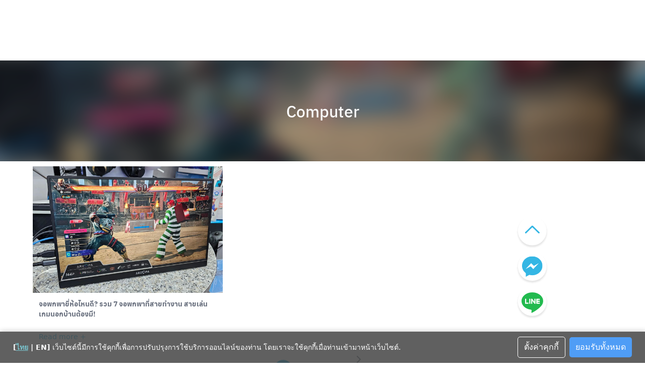

--- FILE ---
content_type: text/html; charset=UTF-8
request_url: https://fortunetown.co.th/review_tag/computer/
body_size: 36932
content:
<!DOCTYPE html>
<html lang="th">

<head>
    <meta charset="UTF-8">
    <meta name="viewport" content="width=device-width, initial-scale=1">
    <link rel="profile" href="http://gmpg.org/xfn/11">
    <link rel="preconnect" href="https://fonts.googleapis.com">
    <link rel="preconnect" href="https://fonts.gstatic.com" crossorigin>
    <link href="https://fonts.googleapis.com/css2?family=Raleway:wght@400;700&display=swap" rel="stylesheet">
    <meta name='robots' content='index, follow, max-image-preview:large, max-snippet:-1, max-video-preview:-1' />

	<!-- This site is optimized with the Yoast SEO plugin v20.4 - https://yoast.com/wordpress/plugins/seo/ -->
	<title>Computer Archives - Fortune Town</title>
	<link rel="canonical" href="https://fortunetown.co.th/review_tag/computer/" />
	<link rel="next" href="https://fortunetown.co.th/review_tag/computer/page/2/" />
	<meta property="og:locale" content="th_TH" />
	<meta property="og:type" content="article" />
	<meta property="og:title" content="Computer Archives - Fortune Town" />
	<meta property="og:url" content="https://fortunetown.co.th/review_tag/computer/" />
	<meta property="og:site_name" content="Fortune Town" />
	<meta name="twitter:card" content="summary_large_image" />
	<script type="application/ld+json" class="yoast-schema-graph">{"@context":"https://schema.org","@graph":[{"@type":"CollectionPage","@id":"https://fortunetown.co.th/review_tag/computer/","url":"https://fortunetown.co.th/review_tag/computer/","name":"Computer Archives - Fortune Town","isPartOf":{"@id":"https://fortunetown.co.th/#website"},"primaryImageOfPage":{"@id":"https://fortunetown.co.th/review_tag/computer/#primaryimage"},"image":{"@id":"https://fortunetown.co.th/review_tag/computer/#primaryimage"},"thumbnailUrl":"https://fortunetown.co.th/wp-content/uploads/2025/07/Arzopa-FHD-144hz-IPS-HDR-Z1FC.jpg","inLanguage":"th"},{"@type":"ImageObject","inLanguage":"th","@id":"https://fortunetown.co.th/review_tag/computer/#primaryimage","url":"https://fortunetown.co.th/wp-content/uploads/2025/07/Arzopa-FHD-144hz-IPS-HDR-Z1FC.jpg","contentUrl":"https://fortunetown.co.th/wp-content/uploads/2025/07/Arzopa-FHD-144hz-IPS-HDR-Z1FC.jpg","width":1200,"height":800,"caption":"จอพกพา Arzopa FHD 144hz IPS HDR รุ่น Z1FC 16.1” ราคา 4,590 บาท"},{"@type":"WebSite","@id":"https://fortunetown.co.th/#website","url":"https://fortunetown.co.th/","name":"Fortune Town","description":"FORTUNE TOWN ศูนย์การค้าภายใต้คอนเซปท์ IT Lifestyle Mall ศูนย์ไอทีครบวงจรที่ตอบโจทย์ทุกไลฟสไตล์","publisher":{"@id":"https://fortunetown.co.th/#organization"},"potentialAction":[{"@type":"SearchAction","target":{"@type":"EntryPoint","urlTemplate":"https://fortunetown.co.th/?s={search_term_string}"},"query-input":"required name=search_term_string"}],"inLanguage":"th"},{"@type":"Organization","@id":"https://fortunetown.co.th/#organization","name":"Fortune Town","url":"https://fortunetown.co.th/","logo":{"@type":"ImageObject","inLanguage":"th","@id":"https://fortunetown.co.th/#/schema/logo/image/","url":"https://fortunetown.co.th/wp-content/uploads/2021/08/cropped-Group-133.png","contentUrl":"https://fortunetown.co.th/wp-content/uploads/2021/08/cropped-Group-133.png","width":297,"height":51,"caption":"Fortune Town"},"image":{"@id":"https://fortunetown.co.th/#/schema/logo/image/"}}]}</script>
	<!-- / Yoast SEO plugin. -->


<link rel='dns-prefetch' href='//s.w.org' />
<link rel="alternate" type="application/rss+xml" title="Fortune Town &raquo; Feed" href="https://fortunetown.co.th/feed/" />
<link rel="alternate" type="application/rss+xml" title="Fortune Town &raquo; Comments Feed" href="https://fortunetown.co.th/comments/feed/" />
<link rel="alternate" type="application/rss+xml" title="Fortune Town &raquo; Computer tag Feed" href="https://fortunetown.co.th/review_tag/computer/feed/" />
		<script type="text/javascript">
			window._wpemojiSettings = {"baseUrl":"https:\/\/s.w.org\/images\/core\/emoji\/13.1.0\/72x72\/","ext":".png","svgUrl":"https:\/\/s.w.org\/images\/core\/emoji\/13.1.0\/svg\/","svgExt":".svg","source":{"concatemoji":"https:\/\/fortunetown.co.th\/wp-includes\/js\/wp-emoji-release.min.js?ver=5.8"}};
			!function(e,a,t){var n,r,o,i=a.createElement("canvas"),p=i.getContext&&i.getContext("2d");function s(e,t){var a=String.fromCharCode;p.clearRect(0,0,i.width,i.height),p.fillText(a.apply(this,e),0,0);e=i.toDataURL();return p.clearRect(0,0,i.width,i.height),p.fillText(a.apply(this,t),0,0),e===i.toDataURL()}function c(e){var t=a.createElement("script");t.src=e,t.defer=t.type="text/javascript",a.getElementsByTagName("head")[0].appendChild(t)}for(o=Array("flag","emoji"),t.supports={everything:!0,everythingExceptFlag:!0},r=0;r<o.length;r++)t.supports[o[r]]=function(e){if(!p||!p.fillText)return!1;switch(p.textBaseline="top",p.font="600 32px Arial",e){case"flag":return s([127987,65039,8205,9895,65039],[127987,65039,8203,9895,65039])?!1:!s([55356,56826,55356,56819],[55356,56826,8203,55356,56819])&&!s([55356,57332,56128,56423,56128,56418,56128,56421,56128,56430,56128,56423,56128,56447],[55356,57332,8203,56128,56423,8203,56128,56418,8203,56128,56421,8203,56128,56430,8203,56128,56423,8203,56128,56447]);case"emoji":return!s([10084,65039,8205,55357,56613],[10084,65039,8203,55357,56613])}return!1}(o[r]),t.supports.everything=t.supports.everything&&t.supports[o[r]],"flag"!==o[r]&&(t.supports.everythingExceptFlag=t.supports.everythingExceptFlag&&t.supports[o[r]]);t.supports.everythingExceptFlag=t.supports.everythingExceptFlag&&!t.supports.flag,t.DOMReady=!1,t.readyCallback=function(){t.DOMReady=!0},t.supports.everything||(n=function(){t.readyCallback()},a.addEventListener?(a.addEventListener("DOMContentLoaded",n,!1),e.addEventListener("load",n,!1)):(e.attachEvent("onload",n),a.attachEvent("onreadystatechange",function(){"complete"===a.readyState&&t.readyCallback()})),(n=t.source||{}).concatemoji?c(n.concatemoji):n.wpemoji&&n.twemoji&&(c(n.twemoji),c(n.wpemoji)))}(window,document,window._wpemojiSettings);
		</script>
		<style type="text/css">
img.wp-smiley,
img.emoji {
	display: inline !important;
	border: none !important;
	box-shadow: none !important;
	height: 1em !important;
	width: 1em !important;
	margin: 0 .07em !important;
	vertical-align: -0.1em !important;
	background: none !important;
	padding: 0 !important;
}
</style>
	<link rel='stylesheet' id='wp-block-library-css'  href='https://fortunetown.co.th/wp-includes/css/dist/block-library/style.min.css?ver=5.8' type='text/css' media='all' />
<link rel='stylesheet' id='trp-language-switcher-style-css'  href='https://fortunetown.co.th/wp-content/plugins/translatepress-multilingual/assets/css/trp-language-switcher.css?ver=2.5.9' type='text/css' media='all' />
<link rel='stylesheet' id='megamenu-css'  href='https://fortunetown.co.th/wp-content/uploads/maxmegamenu/style.css?ver=64c87a' type='text/css' media='all' />
<link rel='stylesheet' id='dashicons-css'  href='https://fortunetown.co.th/wp-includes/css/dashicons.min.css?ver=5.8' type='text/css' media='all' />
<link rel='stylesheet' id='fancybox-css'  href='https://fortunetown.co.th/wp-content/themes/plant/css/fancybox.min.css?ver=2.3.4' type='text/css' media='all' />
<link rel='stylesheet' id='s-mobile-css'  href='https://fortunetown.co.th/wp-content/themes/plant/css/mobile.css?ver=2.3.4' type='text/css' media='all' />
<link rel='stylesheet' id='s-desktop-css'  href='https://fortunetown.co.th/wp-content/themes/plant/css/desktop.css?ver=2.3.4' type='text/css' media='(min-width: 992px)' />
<link rel='stylesheet' id='tailwind-css'  href='https://fortunetown.co.th/wp-content/themes/plant/css/tailwind.min.css?ver=2.3.4' type='text/css' media='all' />
<link rel='stylesheet' id='style-css'  href='https://fortunetown.co.th/wp-content/themes/plant/css/style.css?ver=2.3.4' type='text/css' media='all' />
<link rel='stylesheet' id='bsfrt_frontend-css'  href='https://fortunetown.co.th/wp-content/plugins/read-meter/assets/min-css/bsfrt-frontend-css.min.css?ver=1.0.6' type='text/css' media='all' />
<!--n2css--><script type='text/javascript' src='https://fortunetown.co.th/wp-includes/js/jquery/jquery.min.js?ver=3.6.0' id='jquery-core-js'></script>
<script type='text/javascript' src='https://fortunetown.co.th/wp-includes/js/jquery/jquery-migrate.min.js?ver=3.3.2' id='jquery-migrate-js'></script>
<script type='text/javascript' id='my_loadmore-js-extra'>
/* <![CDATA[ */
var misha_loadmore_params = {"ajaxurl":"https:\/\/fortunetown.co.th\/wp-admin\/admin-ajax.php","current_page":"1","max_page":"20"};
/* ]]> */
</script>
<script type='text/javascript' src='https://fortunetown.co.th/wp-content/themes/plant/js/myloadmore.js?ver=5.8' id='my_loadmore-js'></script>
<link rel="https://api.w.org/" href="https://fortunetown.co.th/wp-json/" /><link rel="alternate" type="application/json" href="https://fortunetown.co.th/wp-json/wp/v2/review_tag/122" /><link rel="EditURI" type="application/rsd+xml" title="RSD" href="https://fortunetown.co.th/xmlrpc.php?rsd" />
<link rel="wlwmanifest" type="application/wlwmanifest+xml" href="https://fortunetown.co.th/wp-includes/wlwmanifest.xml" /> 
<meta name="generator" content="WordPress 5.8" />
<link rel="alternate" hreflang="th" href="https://fortunetown.co.th/review_tag/computer/"/>
<link rel="alternate" hreflang="en-US" href="https://fortunetown.co.th/en/review_tag/computer/"/>
<link rel="alternate" hreflang="en" href="https://fortunetown.co.th/en/review_tag/computer/"/>
<link rel="icon" href="https://fortunetown.co.th/wp-content/uploads/2021/12/Asset-1-150x150.png" sizes="32x32" />
<link rel="icon" href="https://fortunetown.co.th/wp-content/uploads/2021/12/Asset-1-298x300.png" sizes="192x192" />
<link rel="apple-touch-icon" href="https://fortunetown.co.th/wp-content/uploads/2021/12/Asset-1-298x300.png" />
<meta name="msapplication-TileImage" content="https://fortunetown.co.th/wp-content/uploads/2021/12/Asset-1.png" />
<style id="kirki-inline-styles">:root{--s-accent:#34b6e4;--s-accent-hover:#2a6ebb;}.site-header.-top-logo .site-nav-d, .site-header.-top-logo .site-action{height:50px;}header.site-header, .site-nav-d ul.sub-menu{background:rgba(42,110,187,0);background-color:rgba(42,110,187,0);background-repeat:repeat;background-position:center center;background-attachment:fixed;-webkit-background-size:cover;-moz-background-size:cover;-ms-background-size:cover;-o-background-size:cover;background-size:cover;}header.site-header, header.site-header li a, header.site-header .si-down{--s-text:#34b6e4;}header.site-header li a:hover, header.site-header li:hover a, header.site-header li:hover .si-down{--s-accent-hover:#0f6b4e;}.site-header li a:active, .site-nav-d li.current-menu-item > a, .site-nav-d li.current-menu-ancestor > a, .site-nav-d li.current_page_item > a{color:#878f9d;}.site-header li:active, .site-nav-d li.current-menu-item, .site-nav-d li.current-menu-ancestor, .site-nav-d li.current_page_item{background-color:rgba(255,255,255,0);}nav.site-nav-d .sub-menu li a{--s-line:rgba(0,0,0,0.15);}.site-nav-m{--s-bg:#222;--s-line:rgba(255,255,255,0.15);}.site-header .site-nav-m a{--s-text:rgba(255,255,255,0.9);}@media(min-width: 992px){:root{--s-header-height:120px;}.site-branding img{max-height:40px;height:40px;}.site-header.-top-logo .site-branding{padding-top:10px;background:rgba(255,255,255,0);background-color:rgba(255,255,255,0);background-repeat:no-repeat;background-position:center top;background-attachment:scroll;-webkit-background-size:cover;-moz-background-size:cover;-ms-background-size:cover;-o-background-size:cover;background-size:cover;}.site-header.-top-logo .site-navbar, .site-nav-d ul.sub-menu{background:rgba(255,255,255,0);background-color:rgba(255,255,255,0);background-repeat:repeat;background-position:center center;background-attachment:scroll;-webkit-background-size:cover;-moz-background-size:cover;-ms-background-size:cover;-o-background-size:cover;background-size:cover;}}@media(max-width: 991px){.site-header.-top-logo{background:rgba(255,255,255,0);background-color:rgba(255,255,255,0);background-repeat:no-repeat;background-position:center top;background-attachment:scroll;-webkit-background-size:cover;-moz-background-size:cover;-ms-background-size:cover;-o-background-size:cover;background-size:cover;}:root{--s-header-height:50px;}.site-branding img{max-height:30px;height:30px;}header.site-header, header.site-header a{--s-text:#ffffff;}}@media all and (max-width: 991px){.si-down{display:none;}}</style><style type="text/css">/** Mega Menu CSS: fs **/</style>
<style id="kirki_css" type="text/css">.site-header{position:fixed;}@media(max-width:991px){.s-autoshow-m.-hide{transform: translateY(-50px)}.s-autoshow-m.-show{transform: translateY(0)}header.site-header.-top-logo{background-color:rgba(42,110,187,0)}.site-title{display:none}}@media(min-width:992px){.site-header{position: fixed;}.s-autoshow-d.-hide{transform: translateY(-120px)}.s-autoshow-d.-show{transform: translateY(0)}.site-branding{flex: 0 0 100%;justify-content: center;height:calc(120px - 50px)}.site-action{margin-right:auto}nav.site-nav-d ul.sub-menu{background-color:rgba(42,110,187,0)}nav.site-nav-d ul.sub-menu::before{border-bottom-color:rgba(42,110,187,0)}}.site-title{display:none}.site-header{box-shadow:none;}.content-item .byline,.content-item a.author{display:none}.content-item.-card{padding-bottom:15px}#main .add_to_cart_button {display:none;}</style><style id="fe_css" type="text/css"></style></head>

<body class="archive tax-review_tag term-computer term-122 wp-custom-logo translatepress-th mega-menu-primary">
        <a class="skip-link screen-reader-text" href="#content">Skip to content</a>
    <div id="page" class="site">
        <header id="masthead" class="site-header _heading s-fixed-m s-fixed-d -top-logo -center-logo-m" data-scroll="100">
            <div class="s-container">
                <div class="site-branding">
                    <div class="site-logo -multi"><a href="https://fortunetown.co.th/" rel="home" class="custom-logo-link-m"><img width="297" height="51" src="https://fortunetown.co.th/wp-content/uploads/2021/08/Group-133.png" class="attachment-full size-full" alt="" loading="lazy" /></a><a href="https://fortunetown.co.th/" class="custom-logo-link" rel="home"><img width="297" height="51" src="https://fortunetown.co.th/wp-content/uploads/2021/08/cropped-Group-133.png" class="custom-logo" alt="Fortune Town" /></a></div>                    <p class="site-title"><a href="https://fortunetown.co.th/" rel="home">Fortune Town</a></p>                </div>
                <div class="action-left">
                    <div class="site-toggle"><b></b></div>                </div>
                <div class="action-right">
                    <div class="site-custom"></div>                </div>
                <div class="site-navbar"><div class="s-container">                <nav id="site-nav-d" class="site-nav-d _desktop relative">
                    <div class="absolute right-10 -top-12 lang-switcher text-white">
                        <a href="//fortunetown.co.th">TH</a>/<a href="//fortunetown.co.th/en">EN</a>
                    </div>
                    <div id="mega-menu-wrap-primary" class="mega-menu-wrap"><div class="mega-menu-toggle"><div class="mega-toggle-blocks-left"></div><div class="mega-toggle-blocks-center"></div><div class="mega-toggle-blocks-right"><div class='mega-toggle-block mega-menu-toggle-animated-block mega-toggle-block-0' id='mega-toggle-block-0'><button aria-label="Toggle Menu" class="mega-toggle-animated mega-toggle-animated-slider" type="button" aria-expanded="false">
                  <span class="mega-toggle-animated-box">
                    <span class="mega-toggle-animated-inner"></span>
                  </span>
                </button></div></div></div><ul id="mega-menu-primary" class="mega-menu max-mega-menu mega-menu-horizontal mega-no-js" data-event="hover_intent" data-effect="fade_up" data-effect-speed="200" data-effect-mobile="disabled" data-effect-speed-mobile="0" data-panel-width="body" data-panel-inner-width="div#mega-menu-wrap-primary" data-mobile-force-width="false" data-second-click="go" data-document-click="collapse" data-vertical-behaviour="standard" data-breakpoint="768" data-unbind="true" data-mobile-state="collapse_all" data-hover-intent-timeout="300" data-hover-intent-interval="100"><li class='mega-menu-item mega-menu-item-type-post_type_archive mega-menu-item-object-shops mega-menu-item-has-children mega-menu-megamenu mega-align-bottom-left mega-menu-grid mega-hide-arrow mega-menu-item-128' id='mega-menu-item-128'><a class="mega-menu-link" href="https://fortunetown.co.th/shops/" aria-haspopup="true" aria-expanded="false" tabindex="0">SHOP<span class="mega-indicator"></span></a>
<ul class="mega-sub-menu">
<li class='mega-menu-row' id='mega-menu-128-0'>
	<ul class="mega-sub-menu">
<li class='mega-menu-column mega-menu-columns-4-of-12' id='mega-menu-128-0-0'>
		<ul class="mega-sub-menu">
<li class='mega-menu-item mega-menu-item-type-widget widget_text mega-menu-item-text-7' id='mega-menu-item-text-7'>			<div class="textwidget"><p><!--(figmeta)eyJmaWxlS2V5IjoiTlBLOExPSnl1YlpQWWg4RzBPM0JwNiIsInBhc3RlSUQiOjE2MTM3NDM1NjIsImRhdGFUeXBlIjoic2NlbmUifQo=(/figmeta)--><!--(figma)ZmlnLWtpd2kKAAAAkyQAALV7f5wkSVVnRFZV/5iemZ3Z36yIiIiIqLOzy+6CiGRlZXXldFVlbmZW9cyIFNlVWd25U7+orOqZXhFxDxFxRURUDpEDjkNEDhERkUNUzlPPQ0X8jYiKeOf98jzvzvM8f33fi/xV3bN+/Mf5fKbjxYsXL168eO/Fi4ist8lWGMfBfugfzUIhbrlkW+2e5+uuL/CvbdfMntHQ29umh6rseKZbqGtMbbZrgEuetd3Wm4DKnn+laQKoMNDzTOK1xrTMueftWE7PNZu2Tj3X27Zv1a/0vIbdadZ6HWfb1WvUfyMBezW7TfXNtO6addf0GkCd8gyzbfaAdhq9hzumewXIrSLSNZ0mIU/XrHod5RmjaZltv1d1MbqheyTbWf1GFGM6lwELIpZ6vw+1AOWaeq1nt5mF4Mqua/[base64]/VmE8YIe2n1XGu7QYKsraKbZp2w69VROBm0sGyYgqN7Xs9vgOk2mSKcxW2xA8ia7u6YNKLW6jR9SxlgidYCqq52XGoqG3bTzmqVJo3LfdY8GBNDvHroUbOhHdQ3VJe0ugkzc5s68T7l2XW/[base64]/QHfLecl7r1W3X4NhQIaa1sD+dB4toOkGfNAJgZCwr1AlYYrrWjpkbmdZejvfCeWcSLWL0cXWahnCsy2bTAyAhEWIf6UUzppN4MS8sGhYTeEHtLK5s6RTwNIyRqLTkGTpPoFwHx1pP9agkFaZe8xbz6bVQH0X7E3TImAmEAYujtrQ7fgJqitgIZhg+nR+mwqstM2/WdNe1d9mEaBIlVTUf7lhNBFW4IZDlxEx6tNyJBlP3zlCJcJemEcnWQpxm0apm1yQeMh1aq06nozCY2LMwVX+501bmj4mgm4cIAVh6narv6gxrl9kr2Bp4+o3pPHp0OlkEI3RPAkRBu7AU9j/tUgdhsW6xhHnvbjhfRDBswtkOmgpdq7bv2y1AWmu6jENjOY+nc/h/[base64]/stKDYXUFPmXMr7OMFiEc4naAKV5bApIr5xnJO8bMvF1A3j6FGwzlTE4rBmMjlkBsH+j0ahFyaTgupdz06ih2/[base64]/48mMRRLuM9CM1Id/weIhmCdLLNi5rlwYK6JkBZR1aNUkN6h7Ss7tpZxlMqoNKIVi7gVOyqFDBZ8FpzOl5D4RJm6zkm5bWRoxSrzRyRcTpFGbXCJZy2ckzK6XSOUpzO5IiM01klKJYBRCmzW1aQKb9zK1jF8vwKLuN6K4+UYBOmtxVxKc/bi0jF8o4iKuN4J9zYMnrUhtpdyCBwbNLb8G4+e9yNHNFGTpFjnmQGMY4aasU3cNIyOlXLQIMg1mlFIp8rVDXaclU6hh5k7VlTmehWMBXVdwW3pqJXVl/3+vPpaFSL5srPwCcx3H8g9mDSHCdUXzjpglwsHMDxFyHazcsO4qvyewMcaD/mmtzuIABKLcZRDYMBXhdyNMWmyiD8fYTtTJbnYlPIffzR9vCnFOBPWe146HwDNXmEP5oLFKhzxHX8KR3gT5k5eYvpDB36BIuukLOp8jIQaK1gMY9uCLk2vnABdTm+cC8KbXzhIorS+F5Clsf3ErIyvpeQa04wRyy3JoMQ/bT9ZTQQfoHpVprrofEwGC1D9JFLzvvuEVodWmoH41DI0jAYR6Mj0MuYtgkAGpgs4v48mi1QKxFtN5hHAbosx+E86tej/eUcqsXGkBxZBCzB4m1a2s0an9sB8zCrXb1Z0IedrfR1kHvYWM9ka5O+Xk2y/JswqNPi0gSLHJDc4fTJMPZoWBivb7G3Ecxi2FfeBS7Beb9E0UsrmmMiByfRS0D0shpldzjrE1gBCpPdBrhW4O+kei+KhewPf5EEYuMGwPJ4rGQsTkZlwabZ+iXySY659TBYsIL/WDpI+9EkjIsOkyRSaIbjEb5E0qBkAVFWkhuCNc9qU3q0bru1NsoNve5S+2atzfHhVLvTIpG2cMrTUZ7GJkRTOlNT5dmGKm/BSYLKc7rOeeN5Q5W3ugaXt3mqfrvb5XPoHeSYKO/0dvl+5S7D26XybiwO4Z9kGHw8v8dTm/vnNSy+QXlyssd+vu22Sb6nkFJQfgG2HFrKp9Z8PqB8Yb2p0zye1tp2ac/8Ig+2hvLpSERp/C+uI6FC+YyGKr+kocZ9pq/qX/qwKp/lqPLLKLlG+exmvUr1L7cdLr/C9bn8Skf1v+DstElP9zYRPlBeREly3uf6Tarfj5Lqz9GrbhflA3q1S/UHUZLcD3UVn+d2IRDK51Wbu7Q+X4WS6J6Pkui+Wt9p0DxeYFziQ8PXGHV2hBcaDtd1o+MSXRW7L9UNBDcqa3XF36zjdImyjvIiym2U96FsYFgaz0JJ/C811Hww2jbJ02zYl8hukFRxPtS2sLejtC85Dz6E0rnkPER8Hr7kPPcCSveSc+F+lF7zUov6+biJIfoONhpal27LrNEBfBclyXG5tdMi/JV2k3Odq+3Ojo/ya5GgkFwvQumh/LouFI7yxY7nE76HkvAvcXdcqgeu06Byz+1Uad37HpI0lANfyRH6bU6Lh1gmWr/9Lq4mUB50VXvUVfN+pLvD9nKt6/ouyhHKiyjHnofIK8QEJdWnKO9DOUN5P8qXonwOyjnKB1DGKB9EuUBJelqifC7KQ89DzBbiOkridwMl8TtCSfweRUn8vh4l8XsZSuL3DSiJ38tREr9vREn8XiE97yIx/CZpdFnCxwgglv+MAOL5SgKI6TcTQFxfRQCx/RYCiO+rCSDG30oAcX4NABb12wggzo8TQJy/nQDi/FoCiPN3EECcX0cAcf5OAojz6wkgzt9FAHF+AwCW+bsJIM7fQwBx/l4CiPMbCSDO/5wA4vwmAojz9xFAnN9MAHH+fgKI81sA3Eec/wUBxPmtBBDntxFAnN9OAHH+lwQQ53cQQJz/FQHE+Z0EEOcfIIA4vwvA/cT5Bwkgzu8mgDj/EAHE+T0EEOd/TQBxfi8BxPmHCSDO7yOAOP8IAcT5/QCeQ5x/lADi/AECiPOPEUCcP0gAcf5xAojzhwggzj9BAHH+MAHE+d8QQJw/AuAB4vyTBBDnjxJAnH+KAOL80wQQ558hgDh/jADi/G8JIM4/SwBx/ncEEOefA/Agcf55AojzLxBAnP89AcT5Fwkgzv+BAOL8cQKI8y8RQJx/mQDi/CsEEOdPAHiIOP8qAcT5kwQQ518jgDj/OgHE+TcIIM6/SQBx/i0CiPNvE0Ccf4cA4vwpAByifpcA4vxpAojz7xFAnD9DAHH+fQKI8x8QQJz/kADi/FkCiPMfEUCcPyeP3zUgtVpguxYXhUxTLI1yylYwm1GSI7XhfDqmtGwxxV+tOpruCSn3jhZhLEpSXXIIrYRHgAOqTygjQ/41CBYB064j+4pGODMalDTqg0dw+hVyY0FjI52LD4LB9HoMUDuI9g9wpD5AeoeEcRAugmgEqBxC5JhyCSSOhzhyh7ikALy2CMd8eaWa1g+jPZz6+gRv8EWtGjZ52xHaqX/aIftIjOYB5rYpNvfmxHOCkVE7xcII7Tzr+ZyQfVIEsmdtSonkgvLs0mEUR3tIqqQoo0ju18+KSoyEOxYvkmvgPYmH0/lYvFisR6z0R8UGA/4BkuQJSf6o2AwmwOHkYFELEOcUAmkdsk4szbo4j3rxQvlWcWo+xTkDJJBkK6YGAKeHrD6DhE1W7WXizIzmUucW8XJxNhxPH4kMcHFw3wglrstbKEFsQZE1GIDQKtfCIzEQcghsM5qEjZA0A/YaYWrRfgi+JWTwqKm0cibKVNlVhBVcvaLGGSpLqJUCPFT5wT5mIgls06xgcKn18vWiGvx0/yCgVDucx6CQWY0HsmokrhYTbB+Gc1x/[base64]/RSruMrZcm8UxQdgRuOStP7UD4NxM5eOBtGOD1KysOeRidmYNOnOW9CstdI0qRMre+hdh6TQekJMi4WIvSLCqvZvzrd78R/Fma9qvMKCpF0Ua/[base64]/h3ho3F7hRxNVi8mgoTzBQc8h64mRr1XrpK/VJch2GhthKVqZpexmaubwfqsxRRmpQ7QCJDuuQqfAyoHdxscJ3RwJ3sMkzu/R2+TZHo5K+ZWECvJryZax65TCRPc0XHpImOGmM4BMvh0NcDcJ5OffgAS4IXCPCFVQWuhCl+HCfPJ73cywiqshCyT4/DHtGzV4uaIOi7R3tCDbQKfZQe4KbPwnTPtyvT+d9eB+9fyKCXIuB3ljGob4XT0fLRVil+RJyMxGwu52MIDSr3mubZnLDqjd39SseANnk/ZyexjCLBYl9v+CsQ2iInZm7lSbLsQdHhfJigf03cU4kj7HCemS62Nn2lwhH86S23k90vzGjKIV3twfE5jYiMBaNsxwMIjNW2V7vIJhgVa/DfaFe/rBmQyAwrOzBeKjCdueTxHRjqKyGHolR4HrRtXcIoyXfpZTMel299pZxGWO7BFWSd781xAvEZuZX2FDUfqriYbr/JLtIugcRAdYBM6N1xZxiwiRd8JqbXziiT74/JZfgCFCwSOgH/Ni4aEEwBbx+9XYbJpymYTVrPbuO91Fqxn0mHjrUp0FSn/ezMQM8Mk/29ck+FIXsH3GxUNUivIfN3TSEllQobiKTQt/[base64]/SyZWurUgJh2FiIInLbyOG5Z6RUWPd4P8wMgxjNqv2rvJn2LuezF4mWUJrehgmW910NNjhFUJyBmOtZ4bIORpy1AnWRHs89T9OE9X54zmzAyTaYk1oDCjkAzMYf/[base64]/goD5Sm2sYGySfV6wrEvsg+0gIiwEWvOE/WTz5ZnjVxUENA+m4mpmIp4jPL1QVwcMKYwQz8VTxlKyiGl1V50+gnia+IK+pZo9EZF6NTADxDPHUm6BVBz9r6aYfLD1TfOEJpCLuEN5ANBB3iqelsGrqUrVwtr1bfNEqRpHt7h3/Muvp4unHcYr08mEydq5AKPaLT2IV+ZVhNBo5VI/FK6R8Rl5V7VdBDVUpFFF8SRGhaL6WfCS5MtgTz8xrqvlFZNttuDYufb40hVXT1/Fkadt7lRTPSiuq7cUhH3RiXHDLL0tg1dJD/B0gj+DvsmBT4tni2cdQivAlyt+9NOv8kJRfvopSdAGNrHMIiuGD4iHxFasYRbaHLX6qUr8Y19PyKwt1RdFXFw80CbwliAt5VbUPYtqJsJuui3sTUDWEeRgxkgzw4jGUIhzSAm2H03G4mB/h/lveV0Qomn21RCmSqO5fRSm6A/h/8jHUC0SUVVTjI1xPIgi8+FqxrkhGjHKCAWVPIBkX64pkQjsjAv8BnWynaUW1zWJOrEg7eFQRL82rqn0+pMuNFgJxLYo53CMwxyeQingxVws1rSNuSYHL2KyqCA7VwlchoVJq2h/U11lwA1gEO3ZgURU3GHkJl5z0YVZNHMUqhWUp86z3zVI8GsUK66hrCGILrl8PKOtQvOt42UDd4qgWmjAd7L+hSN5V2TP2/5eTx/BdJ177kQJOJ006k9EEMcY3rrRC/[base64]/o6SXeYSCOx7U5nzXCI1cvzA/[base64]/H3XVmGLeJmOCWA8fk3gg5uqq3f2UXKYXoFBDMSi9Q+JEiUVJfXAP78noCU3a6lB1GcsCA0/C0g8lS+rRGIXl/DmJh+RCUx4of1biZTmKV2Pke2XIeiOl6jFuXwgA/odB6U2HSIQgVcIK6PcB3Z5OOrMBtuyExY8kYsLkYB99pkarcHGr1c9x2A0whR+VuHSCIR5EowHEqkWHCA10W/iBgnE5CHjh/BDvYcQXQ/wYMZpgFdHI6m3gTTtH0WexW+LHyf5VtEjuKd8jkXHEzCS7ufgFibsrjhwQC319kItLePXOh/ejcYi0Ajb6kSJlK0AF/9mjflKikrYUnOGjchBiw5pwHecXLBiSFHT46cL9nsrdsDPIn5E3NbpqRgrD+5gMkpuTX5R4VYe6VveuJidB3cQyKljnCaa6zxLw7D4o8fQ+PWRJ0rjMDe+VMJekge5AFmCcEmCtfj5ty8Wx8knDFqDMExR6fsv5AYnnfN4TEtm2MIMF7KuD1W2uSL2OZ3517UIzwsO+/DjetvcR7Qb2xPbr6sO1WMzlL2X44XCl4ZcLK+gdTJejgTfGZqLzUyvZ6a/ImBIKlV68UHxCVfODRZI3YRF/VTVBOE7Z84ZPqoZdfrOri19TVZVro/7rrA5EFb6s8MVvpO8iWF26SvjNtM4B57dgwUk4JvItXKBEsYE3f/E7KV046CYK2hKfShREC5VdVn1Cyt8FG4gPu5x7yxn5chKmKDTptF9S5KUE4tNK3CTNgkPSpOri93IGccLhCRh8RmZvmuK1mvh9eS088ufR/j48+HENORRiBrn+NixhBvo/zD2yYDixeEyTn5WHU7ioeYjZOwd4oyf9/BGsBbfFnSeIkJ9T8jtzrOj8KJP/j1fQvLzWIhzHSBn/o2pKZlxoeqH4T0kTBaKkK8SmT2v/RLUkq+7y2m6K/7yCVZs50P9FkqlTukZ5dTXEBBB9EDMxUTxb/lfVi0fh4b1wNERu+9+SpKQJVcbi41L+dyJMNOdgG4fpHXXpshKJHin/L6X8U0m+00RuyEv/V1L8DzypnnixfKMUf0YbwLFfKZ4W/5PWmSImbWrwDJir+PMcZyLYAPO/cgyES/a2T0vxv3M890bSh2P+/8mx6K9wf6FGJydPPGNT/N/MM9AZF9JvlfIvc+MADp422XdwH7AQr9bE/1slx7vd26X8K4lWTvjMyXJcx4EMeodc4v9L+DA8w1h1p7/OZTNg4NgFmH8MN5R/[base64]/s/kceIa8S1pK6CJ1hHrD5WBFtBMOqmPUorPRRak3SHo2DcXu+ySlhpuJVWP3lJfskiVFumZC2JxhBrK+1IfIu69GHa4KMbyVNrwuM4GSSfJai2kh1b3HS0iGYAtQgUzOhPeQrHzUaU/SuOidcWi7/XFYZDTw0y+YxVMzx6oSlZiXWaBcfBC2WTbuJl2ljDvNJGDbEmxjaAJdKRUki44RMGJ6zPLEFCYLVEsdiSGrlOE1ZHjPGsMgIIdYHb3nKECMmz+luJKfIJhm2+GR6GI5DwRzDtJf/OAG93itNE+acGU8aVMPV+BR7jbtJbq+YD4OXZrZmuenTotPOKtNo1PBsDwgtur6m+ey41U9Z4G2rq/BMpkfRJaWTGJcXkr/CsS7XNYcbKICEU7OmVeJxUDTHcU64+IWX9TabV1qKcjw80ElTMM0OtZKJQX9ZQSERL18Li3ly+yXZbyROmPOVdy2TRmaXQzuRkbdgflhCTynE+SHE41HJMUYqVo2E5p8kHLEhx07SNHpUpFKOd2TTojTbFqMx/[base64]/gGXWp7cFwPF4gh7TsYLhk9Fm/SEG4zs86vXoRWt93dxLhcs2u6HlmRxJUWB0sHvfc4QcWGghHW8fCqBnszQuskvJ5VtBMy1kjGEqB0NsBgLlHcUJTWpB1ePzYFTGqQCfcWTSDQxbjVwspzEkY5NHFdX5XLoZdcGD39iMTS1Y/shF61XQVKw261LF9VtNWuO+HRkDI7uOaMubwd88JS7EMuunvTFghE8SIYz1ApeSRkcuSA6cYrQkncrS5SxSnu4q1QzEm0Bza42XuHJkpF9mUsHQwy41/aW9VlupwWdrQbMHEtZvrMgEvp1NT1C1br5NAk0U0E9TKJEqaJELF4F/aiFSHZr3A+zz20EsUptzrpUrHEWq6hU6avWLxTk+toQ5KkvpmgJAKXSVtCdmnzKeROSQDHPVAwGsHYQdJBIEZnYqzdufLLyYwYI2pJfC31k1vgMraJ/[base64]/aSQzFBTOsH7ZICIPXJ84GQPo8gj45TUysFOtlcMB3QzUtEKklUnuND1Ob87FJg1k5ARRH6yoXwLvhGEkNBm/F4KNBQ3jABZ6rpQUg0vG6KGOgKuWaFawVVqw6nwaDPvQLl1q1nFVJPgjrZy7iQ/DMVG/aPbQQiByy2FeDphkoTfKJiz+QsgyJE0ONxfs0WWEViBtyjc4rwSgxpvWgj2uBWJTFRkxHaC/kV1e0bKZ1n4Z9njiV1g2c6TAbRj9fbPGHLxChIk4zmCgYyQdXcUVDwQ0Mz6qBneBoBD0AcUu8sqwRBH2/Js8VJpKt4Ac0cX4ITl3cMWDqmO+tzN3C0sAO4J1H9nIRR4PQnPRHcATkRhQCsGS3MaEDFcKBfXE77q6Qz8HMRogco85kMPVwcL0mPqLJOxnlhgXUXXvposXiw5q8G76n3NwLX7oMsSEkyf+6eBKPU8Xm1j/wpkvcD9UhsJr6PbVoODQOlpTNbBbmB9+WKtyvZd+GtdGMBUTo4KSChS4rOFmZiqpZMXslVCoQ4vrEPdb5DQGz9w8wT0JhiHVsxxEpCqvWiODH8/7BEYaQG7OTuE0SNV0jrTyBNKmwaFWOBCuCtMmM8F6G0EzVKg1DVOW/B7AHAACNVXlUldcRn/vd9x4PBRQELbihDULU4BatEb65xF1UwODxBGNCUHGJCEQFJNUnu3DUlKjHPdbEinHJqhKr1gPU2lSQY2gqwSWKMYtGjjEuEXNsO3M/eL6/cuIR5seduTNzZ34znxAGSPDZuPm/BT6+a0SV72oBWX5xCZNHTomPzc2aPTMhacHICYPjh43OHAFdIBBEENhsAsAAm7CPzZiTtTg1fRk4hHMVAHhDZwgAEKC9Qh+wGfaElPmpoUOeWPiwoH9adBJ8oQvjoa662tr2Hz7IIUcHxBWDXQly5WufPm7MxLj4KfETksidF7Q57FgCEFAIkGl5XiMGS+28RMACX/DTEYJIHxOcT6chrOoOPaCn0Qt6QyglGQb9hABjRUhw8IoAf/8VhhBsJPkXPVJAOEQUA5QbT7+Qkpaak5ILozPS5kLbH8/oP/oLj+Rs7RnZyW9hzf0IowRC/eVriUd72QoDP8jxIl2oHRwd6D8F1iYSbHQaQ6eu9S3RIIRRADFrPTXC4RpfOYxKaxRCTIGnxnC45kUlg5BGEZyL9NRIh6sicyUIG2mcFZ4am8P1494SEHajGJydPTV2hyuTshcO0uRN8dQ4HC4/Y4B152Gup8ar7Y4XaTIrPTVOh+vZYUtBOFnT4qnxdrhKfpgGTm9vIdpqaRUWjFVj1wyUgbGH8m81ZgWHZty9+fD97MTagpfGbrKB/[base64]/2IrypyTfzbP1vmoxd/9Yv7+YrCSQ50DUQ4IV29uTsduTZFKZm3YQuFHqIyAv2spXeq+BnztvdMDlEyN6q12nApV4UMi1K6QTsqY4eer/vfFQ5QfL3GqH/c6VJhDqLFrfJR8dthd7PNRgPpi6jW89zhQyaULPseEdd3IolpLOX9ehQZb0tdjp2cCFKW8EjlUa+Ic3Pg7m5KjDk+k+A/wpblR+OGEZpS7QgbhvtO1yPLdcZXWQczwnfivbMSgD1aj/KlhKvL988sXYpfCGJQZAYX4wtFeOGD1Jnzd7IDykWs/LnyrxYz1qdFSHrjToEHPmdcx1sdAWV5zH6/G++K/[base64]/PIbv+oz77VoyydX40J9DmrglU8ncbMHPwF0CYz9dwIswA7ZMxyxgWCWdGzcbZWLwZe7M61y/SN0MJEhxSSmIZdeTv96j1l9po8uF7del2v/nfW6XOU1R6yD93tcIO8LzYnNj5Cof9D8Y6Cf+msvO/LYypVqOO68HU6vzML+swYpeX3PdsQOf1Av/6lGS/n9Lzc0oCtEfbLwyg9SPD5hjj5KzxMtQk39A3eGqlvTaCb8X3xOTVvXiCwXnThsHaR8U05zMVSlRiVzHgNV5Cc9qY6hdK3BlEnPBRKfksyOjVIRSaLl2rTv9PPb6wGCglNx6VUMmPt/yTQxfEgpyn2nJ2PPmXNx/rx5OLLseZRhjnzMOdkbr72xETeN6chT+h4eevu2yQuOpWzoe1GDXSG38fgkH5Qjy4TiYoYPcVICY1HycmIS8oQmHyvj6QhStEsohyAqF+XB4Gr8WSz5wZ+G4hpK+ww/vRTWpnmpwZdpjnecArXwLV/6acEt6TTp3Awefc6DJT1zrwZ/W7ZBR6Jtn4dMGmoqvYl8FFXF4j8n/4zMreozzdbzj0+q07uA84DnQTADiUoeVKRikrYN8JbUfHMDsrWMSQJcpwW6vuWELrTcttUi3vjKpRT0RLTmSMo3CSYxgJloUvcOmtu2BtPyWGzSmuVdI8242eXI8kL9p9ZB90GXtQWRkBt+0Dz0dif11VMOfBDRQ8l3x43AUYcjaP9nY/QVolU78bg0LOWiE/c0YGoxX+Sl1l7qwwl99BJ+ehYtYV5L9CKUuTcc6j/LvYls97Bxd2clH0Rcokd3U5daT2rJq0WDe483Ir9fxvoUIE8Ct7j2HbuSZ+um4IhXHmlW8UbUdbbPqHfXWR9wlrwRa98pZorE0eJKxt7Fi/ShrNhehEzrOZ23WDu3d/EBTTP+srCUiUe/0oDTvvZGINKqdypehOMru+hcDAYjXjlmyqcutuo+tDfG+rgaA1bzCmpCN5jYfAwN+4xI5QbUUdBfR5IWYGOYBYKT06zggehSWIVG9RlBbKYTawsQ4O8Mf5E0IAdg8GNJtoM8NOjjEqWN2x0C/B8=(/figma)--><strong>TECHNOLOGY</strong></p>
</div>
		</li><li class='mega-menu-item mega-menu-item-type-taxonomy mega-menu-item-object-shop mega-menu-item-145' id='mega-menu-item-145'><a class="mega-menu-link" href="https://fortunetown.co.th/shop/pc-laptop/">Pc &amp; Laptop</a></li><li class='mega-menu-item mega-menu-item-type-taxonomy mega-menu-item-object-shop mega-menu-item-148' id='mega-menu-item-148'><a class="mega-menu-link" href="https://fortunetown.co.th/shop/smart-phone-gadgets/">Smart phone &amp; Gadgets</a></li><li class='mega-menu-item mega-menu-item-type-taxonomy mega-menu-item-object-shop mega-menu-item-143' id='mega-menu-item-143'><a class="mega-menu-link" href="https://fortunetown.co.th/shop/camera/">Camera</a></li><li class='mega-menu-item mega-menu-item-type-taxonomy mega-menu-item-object-shop mega-menu-item-149' id='mega-menu-item-149'><a class="mega-menu-link" href="https://fortunetown.co.th/shop/sound-music/">Sound &amp; Music</a></li><li class='mega-menu-item mega-menu-item-type-taxonomy mega-menu-item-object-shop mega-menu-item-1855' id='mega-menu-item-1855'><a class="mega-menu-link" href="https://fortunetown.co.th/shop/accessories/">Accessories</a></li><li class='mega-menu-item mega-menu-item-type-taxonomy mega-menu-item-object-shop mega-menu-item-1862' id='mega-menu-item-1862'><a class="mega-menu-link" href="https://fortunetown.co.th/shop/it-service-center/">IT Service Center</a></li><li class='mega-menu-item mega-menu-item-type-taxonomy mega-menu-item-object-shop mega-menu-item-144' id='mega-menu-item-144'><a class="mega-menu-link" href="https://fortunetown.co.th/shop/mobile-operator/">Mobile Operator</a></li><li class='mega-menu-item mega-menu-item-type-taxonomy mega-menu-item-object-shop mega-menu-item-146' id='mega-menu-item-146'><a class="mega-menu-link" href="https://fortunetown.co.th/shop/repair-upgrade/">Repair &amp; Upgrade</a></li><li class='mega-menu-item mega-menu-item-type-taxonomy mega-menu-item-object-shop mega-menu-item-1856' id='mega-menu-item-1856'><a class="mega-menu-link" href="https://fortunetown.co.th/shop/other/">Other</a></li>		</ul>
</li><li class='mega-menu-column mega-menu-columns-4-of-12' id='mega-menu-128-0-1'>
		<ul class="mega-sub-menu">
<li class='mega-menu-item mega-menu-item-type-widget widget_text mega-menu-item-text-8' id='mega-menu-item-text-8'>			<div class="textwidget"><p><!--(figmeta)eyJmaWxlS2V5IjoiTlBLOExPSnl1YlpQWWg4RzBPM0JwNiIsInBhc3RlSUQiOjkzNTAyMTg0LCJkYXRhVHlwZSI6InNjZW5lIn0K(/figmeta)--><!--(figma)ZmlnLWtpd2kKAAAAkyQAALV7f5wkSVVnRFZV/5iemZ3Z36yIiIiIqLOzy+6CiGRlZXXldFVlbmZW9cyIFNlVWd25U7+orOqZXhFxDxFxRURUDpEDjkNEDhERkUNUzlPPQ0X8jYiKeOf98jzvzvM8f33fi/xV3bN+/Mf5fKbjxYsXL168eO/Fi4ist8lWGMfBfugfzUIhbrlkW+2e5+uuL/CvbdfMntHQ29umh6rseKZbqGtMbbZrgEuetd3Wm4DKnn+laQKoMNDzTOK1xrTMueftWE7PNZu2Tj3X27Zv1a/0vIbdadZ6HWfb1WvUfyMBezW7TfXNtO6addf0GkCd8gyzbfaAdhq9hzumewXIrSLSNZ0mIU/XrHod5RmjaZltv1d1MbqheyTbWf1GFGM6lwELIpZ6vw+1AOWaeq1nt5mF4Mqua/[base64]/VmE8YIe2n1XGu7QYKsraKbZp2w69VROBm0sGyYgqN7Xs9vgOk2mSKcxW2xA8ia7u6YNKLW6jR9SxlgidYCqq52XGoqG3bTzmqVJo3LfdY8GBNDvHroUbOhHdQ3VJe0ugkzc5s68T7l2XW/[base64]/QHfLecl7r1W3X4NhQIaa1sD+dB4toOkGfNAJgZCwr1AlYYrrWjpkbmdZejvfCeWcSLWL0cXWahnCsy2bTAyAhEWIf6UUzppN4MS8sGhYTeEHtLK5s6RTwNIyRqLTkGTpPoFwHx1pP9agkFaZe8xbz6bVQH0X7E3TImAmEAYujtrQ7fgJqitgIZhg+nR+mwqstM2/WdNe1d9mEaBIlVTUf7lhNBFW4IZDlxEx6tNyJBlP3zlCJcJemEcnWQpxm0apm1yQeMh1aq06nozCY2LMwVX+501bmj4mgm4cIAVh6narv6gxrl9kr2Bp4+o3pPHp0OlkEI3RPAkRBu7AU9j/tUgdhsW6xhHnvbjhfRDBswtkOmgpdq7bv2y1AWmu6jENjOY+nc/h/[base64]/stKDYXUFPmXMr7OMFiEc4naAKV5bApIr5xnJO8bMvF1A3j6FGwzlTE4rBmMjlkBsH+j0ahFyaTgupdz06ih2/[base64]/48mMRRLuM9CM1Id/weIhmCdLLNi5rlwYK6JkBZR1aNUkN6h7Ss7tpZxlMqoNKIVi7gVOyqFDBZ8FpzOl5D4RJm6zkm5bWRoxSrzRyRcTpFGbXCJZy2ckzK6XSOUpzO5IiM01klKJYBRCmzW1aQKb9zK1jF8vwKLuN6K4+UYBOmtxVxKc/bi0jF8o4iKuN4J9zYMnrUhtpdyCBwbNLb8G4+e9yNHNFGTpFjnmQGMY4aasU3cNIyOlXLQIMg1mlFIp8rVDXaclU6hh5k7VlTmehWMBXVdwW3pqJXVl/3+vPpaFSL5srPwCcx3H8g9mDSHCdUXzjpglwsHMDxFyHazcsO4qvyewMcaD/mmtzuIABKLcZRDYMBXhdyNMWmyiD8fYTtTJbnYlPIffzR9vCnFOBPWe146HwDNXmEP5oLFKhzxHX8KR3gT5k5eYvpDB36BIuukLOp8jIQaK1gMY9uCLk2vnABdTm+cC8KbXzhIorS+F5Clsf3ErIyvpeQa04wRyy3JoMQ/bT9ZTQQfoHpVprrofEwGC1D9JFLzvvuEVodWmoH41DI0jAYR6Mj0MuYtgkAGpgs4v48mi1QKxFtN5hHAbosx+E86tej/eUcqsXGkBxZBCzB4m1a2s0an9sB8zCrXb1Z0IedrfR1kHvYWM9ka5O+Xk2y/JswqNPi0gSLHJDc4fTJMPZoWBivb7G3Ecxi2FfeBS7Beb9E0UsrmmMiByfRS0D0shpldzjrE1gBCpPdBrhW4O+kei+KhewPf5EEYuMGwPJ4rGQsTkZlwabZ+iXySY659TBYsIL/WDpI+9EkjIsOkyRSaIbjEb5E0qBkAVFWkhuCNc9qU3q0bru1NsoNve5S+2atzfHhVLvTIpG2cMrTUZ7GJkRTOlNT5dmGKm/BSYLKc7rOeeN5Q5W3ugaXt3mqfrvb5XPoHeSYKO/0dvl+5S7D26XybiwO4Z9kGHw8v8dTm/vnNSy+QXlyssd+vu22Sb6nkFJQfgG2HFrKp9Z8PqB8Yb2p0zye1tp2ac/8Ig+2hvLpSERp/C+uI6FC+YyGKr+kocZ9pq/qX/qwKp/lqPLLKLlG+exmvUr1L7cdLr/C9bn8Skf1v+DstElP9zYRPlBeREly3uf6Tarfj5Lqz9GrbhflA3q1S/UHUZLcD3UVn+d2IRDK51Wbu7Q+X4WS6J6Pkui+Wt9p0DxeYFziQ8PXGHV2hBcaDtd1o+MSXRW7L9UNBDcqa3XF36zjdImyjvIiym2U96FsYFgaz0JJ/C811Hww2jbJ02zYl8hukFRxPtS2sLejtC85Dz6E0rnkPER8Hr7kPPcCSveSc+F+lF7zUov6+biJIfoONhpal27LrNEBfBclyXG5tdMi/JV2k3Odq+3Ojo/ya5GgkFwvQumh/LouFI7yxY7nE76HkvAvcXdcqgeu06Byz+1Uad37HpI0lANfyRH6bU6Lh1gmWr/9Lq4mUB50VXvUVfN+pLvD9nKt6/ouyhHKiyjHnofIK8QEJdWnKO9DOUN5P8qXonwOyjnKB1DGKB9EuUBJelqifC7KQ89DzBbiOkridwMl8TtCSfweRUn8vh4l8XsZSuL3DSiJ38tREr9vREn8XiE97yIx/CZpdFnCxwgglv+MAOL5SgKI6TcTQFxfRQCx/RYCiO+rCSDG30oAcX4NABb12wggzo8TQJy/nQDi/FoCiPN3EECcX0cAcf5OAojz6wkgzt9FAHF+AwCW+bsJIM7fQwBx/l4CiPMbCSDO/5wA4vwmAojz9xFAnN9MAHH+fgKI81sA3Eec/wUBxPmtBBDntxFAnN9OAHH+lwQQ53cQQJz/FQHE+Z0EEOcfIIA4vwvA/cT5Bwkgzu8mgDj/EAHE+T0EEOd/TQBxfi8BxPmHCSDO7yOAOP8IAcT5/QCeQ5x/lADi/AECiPOPEUCcP0gAcf5xAojzhwggzj9BAHH+MAHE+d8QQJw/AuAB4vyTBBDnjxJAnH+KAOL80wQQ558hgDh/jADi/G8JIM4/SwBx/ncEEOefA/Agcf55AojzLxBAnP89AcT5Fwkgzv+BAOL8cQKI8y8RQJx/mQDi/CsEEOdPAHiIOP8qAcT5kwQQ518jgDj/OgHE+TcIIM6/SQBx/i0CiPNvE0Ccf4cA4vwpAByifpcA4vxpAojz7xFAnD9DAHH+fQKI8x8QQJz/kADi/FkCiPMfEUCcPyeP3zUgtVpguxYXhUxTLI1yylYwm1GSI7XhfDqmtGwxxV+tOpruCSn3jhZhLEpSXXIIrYRHgAOqTygjQ/41CBYB064j+4pGODMalDTqg0dw+hVyY0FjI52LD4LB9HoMUDuI9g9wpD5AeoeEcRAugmgEqBxC5JhyCSSOhzhyh7ikALy2CMd8eaWa1g+jPZz6+gRv8EWtGjZ52xHaqX/aIftIjOYB5rYpNvfmxHOCkVE7xcII7Tzr+ZyQfVIEsmdtSonkgvLs0mEUR3tIqqQoo0ju18+KSoyEOxYvkmvgPYmH0/lYvFisR6z0R8UGA/4BkuQJSf6o2AwmwOHkYFELEOcUAmkdsk4szbo4j3rxQvlWcWo+xTkDJJBkK6YGAKeHrD6DhE1W7WXizIzmUucW8XJxNhxPH4kMcHFw3wglrstbKEFsQZE1GIDQKtfCIzEQcghsM5qEjZA0A/YaYWrRfgi+JWTwqKm0cibKVNlVhBVcvaLGGSpLqJUCPFT5wT5mIgls06xgcKn18vWiGvx0/yCgVDucx6CQWY0HsmokrhYTbB+Gc1x/[base64]/RSruMrZcm8UxQdgRuOStP7UD4NxM5eOBtGOD1KysOeRidmYNOnOW9CstdI0qRMre+hdh6TQekJMi4WIvSLCqvZvzrd78R/Fma9qvMKCpF0Ua/[base64]/h3ho3F7hRxNVi8mgoTzBQc8h64mRr1XrpK/VJch2GhthKVqZpexmaubwfqsxRRmpQ7QCJDuuQqfAyoHdxscJ3RwJ3sMkzu/R2+TZHo5K+ZWECvJryZax65TCRPc0XHpImOGmM4BMvh0NcDcJ5OffgAS4IXCPCFVQWuhCl+HCfPJ73cywiqshCyT4/DHtGzV4uaIOi7R3tCDbQKfZQe4KbPwnTPtyvT+d9eB+9fyKCXIuB3ljGob4XT0fLRVil+RJyMxGwu52MIDSr3mubZnLDqjd39SseANnk/ZyexjCLBYl9v+CsQ2iInZm7lSbLsQdHhfJigf03cU4kj7HCemS62Nn2lwhH86S23k90vzGjKIV3twfE5jYiMBaNsxwMIjNW2V7vIJhgVa/DfaFe/rBmQyAwrOzBeKjCdueTxHRjqKyGHolR4HrRtXcIoyXfpZTMel299pZxGWO7BFWSd781xAvEZuZX2FDUfqriYbr/JLtIugcRAdYBM6N1xZxiwiRd8JqbXziiT74/JZfgCFCwSOgH/Ni4aEEwBbx+9XYbJpymYTVrPbuO91Fqxn0mHjrUp0FSn/ezMQM8Mk/29ck+FIXsH3GxUNUivIfN3TSEllQobiKTQt/[base64]/SyZWurUgJh2FiIInLbyOG5Z6RUWPd4P8wMgxjNqv2rvJn2LuezF4mWUJrehgmW910NNjhFUJyBmOtZ4bIORpy1AnWRHs89T9OE9X54zmzAyTaYk1oDCjkAzMYf/[base64]/goD5Sm2sYGySfV6wrEvsg+0gIiwEWvOE/WTz5ZnjVxUENA+m4mpmIp4jPL1QVwcMKYwQz8VTxlKyiGl1V50+gnia+IK+pZo9EZF6NTADxDPHUm6BVBz9r6aYfLD1TfOEJpCLuEN5ANBB3iqelsGrqUrVwtr1bfNEqRpHt7h3/Muvp4unHcYr08mEydq5AKPaLT2IV+ZVhNBo5VI/FK6R8Rl5V7VdBDVUpFFF8SRGhaL6WfCS5MtgTz8xrqvlFZNttuDYufb40hVXT1/Fkadt7lRTPSiuq7cUhH3RiXHDLL0tg1dJD/B0gj+DvsmBT4tni2cdQivAlyt+9NOv8kJRfvopSdAGNrHMIiuGD4iHxFasYRbaHLX6qUr8Y19PyKwt1RdFXFw80CbwliAt5VbUPYtqJsJuui3sTUDWEeRgxkgzw4jGUIhzSAm2H03G4mB/h/lveV0Qomn21RCmSqO5fRSm6A/h/8jHUC0SUVVTjI1xPIgi8+FqxrkhGjHKCAWVPIBkX64pkQjsjAv8BnWynaUW1zWJOrEg7eFQRL82rqn0+pMuNFgJxLYo53CMwxyeQingxVws1rSNuSYHL2KyqCA7VwlchoVJq2h/U11lwA1gEO3ZgURU3GHkJl5z0YVZNHMUqhWUp86z3zVI8GsUK66hrCGILrl8PKOtQvOt42UDd4qgWmjAd7L+hSN5V2TP2/5eTx/BdJ177kQJOJ006k9EEMcY3rrRC/[base64]/o6SXeYSCOx7U5nzXCI1cvzA/[base64]/H3XVmGLeJmOCWA8fk3gg5uqq3f2UXKYXoFBDMSi9Q+JEiUVJfXAP78noCU3a6lB1GcsCA0/C0g8lS+rRGIXl/DmJh+RCUx4of1biZTmKV2Pke2XIeiOl6jFuXwgA/odB6U2HSIQgVcIK6PcB3Z5OOrMBtuyExY8kYsLkYB99pkarcHGr1c9x2A0whR+VuHSCIR5EowHEqkWHCA10W/iBgnE5CHjh/BDvYcQXQ/wYMZpgFdHI6m3gTTtH0WexW+LHyf5VtEjuKd8jkXHEzCS7ufgFibsrjhwQC319kItLePXOh/ejcYi0Ajb6kSJlK0AF/9mjflKikrYUnOGjchBiw5pwHecXLBiSFHT46cL9nsrdsDPIn5E3NbpqRgrD+5gMkpuTX5R4VYe6VveuJidB3cQyKljnCaa6zxLw7D4o8fQ+PWRJ0rjMDe+VMJekge5AFmCcEmCtfj5ty8Wx8knDFqDMExR6fsv5AYnnfN4TEtm2MIMF7KuD1W2uSL2OZ3517UIzwsO+/DjetvcR7Qb2xPbr6sO1WMzlL2X44XCl4ZcLK+gdTJejgTfGZqLzUyvZ6a/ImBIKlV68UHxCVfODRZI3YRF/VTVBOE7Z84ZPqoZdfrOri19TVZVro/7rrA5EFb6s8MVvpO8iWF26SvjNtM4B57dgwUk4JvItXKBEsYE3f/E7KV046CYK2hKfShREC5VdVn1Cyt8FG4gPu5x7yxn5chKmKDTptF9S5KUE4tNK3CTNgkPSpOri93IGccLhCRh8RmZvmuK1mvh9eS088ufR/j48+HENORRiBrn+NixhBvo/zD2yYDixeEyTn5WHU7ioeYjZOwd4oyf9/BGsBbfFnSeIkJ9T8jtzrOj8KJP/j1fQvLzWIhzHSBn/o2pKZlxoeqH4T0kTBaKkK8SmT2v/RLUkq+7y2m6K/7yCVZs50P9FkqlTukZ5dTXEBBB9EDMxUTxb/lfVi0fh4b1wNERu+9+SpKQJVcbi41L+dyJMNOdgG4fpHXXpshKJHin/L6X8U0m+00RuyEv/V1L8DzypnnixfKMUf0YbwLFfKZ4W/5PWmSImbWrwDJir+PMcZyLYAPO/cgyES/a2T0vxv3M890bSh2P+/8mx6K9wf6FGJydPPGNT/N/MM9AZF9JvlfIvc+MADp422XdwH7AQr9bE/1slx7vd26X8K4lWTvjMyXJcx4EMeodc4v9L+DA8w1h1p7/OZTNg4NgFmH8MN5R/[base64]/s/kceIa8S1pK6CJ1hHrD5WBFtBMOqmPUorPRRak3SHo2DcXu+ySlhpuJVWP3lJfskiVFumZC2JxhBrK+1IfIu69GHa4KMbyVNrwuM4GSSfJai2kh1b3HS0iGYAtQgUzOhPeQrHzUaU/SuOidcWi7/XFYZDTw0y+YxVMzx6oSlZiXWaBcfBC2WTbuJl2ljDvNJGDbEmxjaAJdKRUki44RMGJ6zPLEFCYLVEsdiSGrlOE1ZHjPGsMgIIdYHb3nKECMmz+luJKfIJhm2+GR6GI5DwRzDtJf/OAG93itNE+acGU8aVMPV+BR7jbtJbq+YD4OXZrZmuenTotPOKtNo1PBsDwgtur6m+ey41U9Z4G2rq/BMpkfRJaWTGJcXkr/CsS7XNYcbKICEU7OmVeJxUDTHcU64+IWX9TabV1qKcjw80ElTMM0OtZKJQX9ZQSERL18Li3ly+yXZbyROmPOVdy2TRmaXQzuRkbdgflhCTynE+SHE41HJMUYqVo2E5p8kHLEhx07SNHpUpFKOd2TTojTbFqMx/[base64]/gGXWp7cFwPF4gh7TsYLhk9Fm/SEG4zs86vXoRWt93dxLhcs2u6HlmRxJUWB0sHvfc4QcWGghHW8fCqBnszQuskvJ5VtBMy1kjGEqB0NsBgLlHcUJTWpB1ePzYFTGqQCfcWTSDQxbjVwspzEkY5NHFdX5XLoZdcGD39iMTS1Y/shF61XQVKw261LF9VtNWuO+HRkDI7uOaMubwd88JS7EMuunvTFghE8SIYz1ApeSRkcuSA6cYrQkncrS5SxSnu4q1QzEm0Bza42XuHJkpF9mUsHQwy41/aW9VlupwWdrQbMHEtZvrMgEvp1NT1C1br5NAk0U0E9TKJEqaJELF4F/aiFSHZr3A+zz20EsUptzrpUrHEWq6hU6avWLxTk+toQ5KkvpmgJAKXSVtCdmnzKeROSQDHPVAwGsHYQdJBIEZnYqzdufLLyYwYI2pJfC31k1vgMraJ/[base64]/aSQzFBTOsH7ZICIPXJ84GQPo8gj45TUysFOtlcMB3QzUtEKklUnuND1Ob87FJg1k5ARRH6yoXwLvhGEkNBm/F4KNBQ3jABZ6rpQUg0vG6KGOgKuWaFawVVqw6nwaDPvQLl1q1nFVJPgjrZy7iQ/DMVG/aPbQQiByy2FeDphkoTfKJiz+QsgyJE0ONxfs0WWEViBtyjc4rwSgxpvWgj2uBWJTFRkxHaC/kV1e0bKZ1n4Z9njiV1g2c6TAbRj9fbPGHLxChIk4zmCgYyQdXcUVDwQ0Mz6qBneBoBD0AcUu8sqwRBH2/Js8VJpKt4Ac0cX4ITl3cMWDqmO+tzN3C0sAO4J1H9nIRR4PQnPRHcATkRhQCsGS3MaEDFcKBfXE77q6Qz8HMRogco85kMPVwcL0mPqLJOxnlhgXUXXvposXiw5q8G76n3NwLX7oMsSEkyf+6eBKPU8Xm1j/wpkvcD9UhsJr6PbVoODQOlpTNbBbmB9+WKtyvZd+GtdGMBUTo4KSChS4rOFmZiqpZMXslVCoQ4vrEPdb5DQGz9w8wT0JhiHVsxxEpCqvWiODH8/7BEYaQG7OTuE0SNV0jrTyBNKmwaFWOBCuCtMmM8F6G0EzVKg1DVOW/B/QDAACNUm1QlFUUPue+H+7mLsin7SqwMYoSZCTaMKn3EqEmlZAwU5Q/XHOTSVoYEDYcWD6WVYxqrJmyr2lyGLMaNMkUnZxCpshxlWEcCrG0yRzGQIvEJv74ce99d1/3pzu7e573POd9zjnPvYgEFLANTbxbbu/EPvsOhLqYtSVP5T1dXNRQt/GFkvKKvNU5xbkF1Y9CAiQCJoGqIgABFbXCqpfqXvV4t4KOlmYAsMIsiAdAkKLwAKhEK3Fv9rgeuVthE4F/ZIhF8UKCwIv9p0OhyE8kfFyoG68QIYVcyq6tfLxs5bpyLjUDwmIzgwDZAYBqQ/V1zB+RwtsRKuwQI9WTOJ/vaOVZp6DmwFxIIamQBi4+4HzIQATS6HQ4GuPj4hoJoihSxB9fEGEBLOQ9dpHMde5Kj8/dAAVVlZsg/PCQfHgQw4OpvFJOo3HNQP9/C0kQcjKVV0qPpqqBxAO+GZxzaaDr/MubyhIFVJ7N51n/qiO5gEjaYENLNIO6f9Os57mlJACTrdEM0f3vXFvO7SbtYJkXzShhNYUzrvZoRtX9l7aVAaqc6bsSzWi6f/vEs2CxWhHD+xnLAmku7MxWEosOtV4dqXO4qqbGp/fXl4baXix8TwVt+j6w8X0JdywbFmEztiC2IrRxCxDaEYIojoPfqw6EnQi7Efby6lMIISRnEAaRn/PBCz9Y5UFDurgza7xbPTVed6Wr2FvZ4HrC7a1314IeOXTjrO/pBr2FCLrmAxzPiGPnB/9fQQTgFJCSN3ev4NEAu/qXMjJ7NIaZ4PDJZEY6ksupCRzqL5SMDRFmAmv3x1RSJjBbCACvAT72TQeVmms3DhnATrKMASb36QZIC07QJrbUUJAga0cy5QyQmSNdy3gEEtEBLD16kX675g1KCju7qWhFznVVG5kIBaWAT/7hNHbI23nC2EEALgXk8Mn6u0BSBRs8y00g2hDxugkEBT8TQGEVfzHKs8l9A3Iuxffd7xJsOX6DnuvKYcqxVI2lBbPYmdM2NjaUzpQtxxPZ/rlOdmv4fpa5PpYpcx5OYZ99pDIR0w9epzJxee+vtCPZwS7OG6BKE0ti4xk99PpZO/tq9R6qbH5ZZ7UVb9Pbw9NUWELK/pxvmNg7ddNYaknuIbrqSK3hpgk4Y0zNI79vInV+sJeSY6k/SqC87z0rgbX7N/p34/dU2fbXGE068BN9LuYavXFzmCpLcqfo8DOXqIhyXAGKbIQttlylPTUWpuRcuEw/dcayDz8YpV/+G8+U2aOD0uAiW7+MchQTiHawHnDR1ynSOtJT8zlNCPRRcuIUGu5/8s8CA3wxEKK9U01UAr4BkNCeYDRooaQqPrBMFkcEAe4A(/figma)--><strong>EATERY</strong></p>
</div>
		</li><li class='mega-menu-item mega-menu-item-type-taxonomy mega-menu-item-object-shop mega-menu-item-1857' id='mega-menu-item-1857'><a class="mega-menu-link" href="https://fortunetown.co.th/shop/restaurant/">Restaurant</a></li><li class='mega-menu-item mega-menu-item-type-taxonomy mega-menu-item-object-shop mega-menu-item-131' id='mega-menu-item-131'><a class="mega-menu-link" href="https://fortunetown.co.th/shop/fast-food/">Fast Food</a></li><li class='mega-menu-item mega-menu-item-type-taxonomy mega-menu-item-object-shop mega-menu-item-132' id='mega-menu-item-132'><a class="mega-menu-link" href="https://fortunetown.co.th/shop/food-court/">Food Court</a></li><li class='mega-menu-item mega-menu-item-type-taxonomy mega-menu-item-object-shop mega-menu-item-135' id='mega-menu-item-135'><a class="mega-menu-link" href="https://fortunetown.co.th/shop/sweet-drink/">Sweet &amp; Drink</a></li><li class='mega-menu-item mega-menu-item-type-taxonomy mega-menu-item-object-shop mega-menu-item-1858' id='mega-menu-item-1858'><a class="mega-menu-link" href="https://fortunetown.co.th/shop/take-away/">Take Away</a></li>		</ul>
</li><li class='mega-menu-column mega-menu-columns-4-of-12' id='mega-menu-128-0-2'>
		<ul class="mega-sub-menu">
<li class='mega-menu-item mega-menu-item-type-widget widget_text mega-menu-item-text-9' id='mega-menu-item-text-9'>			<div class="textwidget"><p><!--(figmeta)eyJmaWxlS2V5IjoiTlBLOExPSnl1YlpQWWg4RzBPM0JwNiIsInBhc3RlSUQiOjEwOTEzMDYyMjUsImRhdGFUeXBlIjoic2NlbmUifQo=(/figmeta)--><!--(figma)ZmlnLWtpd2kKAAAAkyQAALV7f5wkSVVnRFZV/5iemZ3Z36yIiIiIqLOzy+6CiGRlZXXldFVlbmZW9cyIFNlVWd25U7+orOqZXhFxDxFxRURUDpEDjkNEDhERkUNUzlPPQ0X8jYiKeOf98jzvzvM8f33fi/xV3bN+/Mf5fKbjxYsXL168eO/Fi4ist8lWGMfBfugfzUIhbrlkW+2e5+uuL/CvbdfMntHQ29umh6rseKZbqGtMbbZrgEuetd3Wm4DKnn+laQKoMNDzTOK1xrTMueftWE7PNZu2Tj3X27Zv1a/0vIbdadZ6HWfb1WvUfyMBezW7TfXNtO6addf0GkCd8gyzbfaAdhq9hzumewXIrSLSNZ0mIU/XrHod5RmjaZltv1d1MbqheyTbWf1GFGM6lwELIpZ6vw+1AOWaeq1nt5mF4Mqua/[base64]/VmE8YIe2n1XGu7QYKsraKbZp2w69VROBm0sGyYgqN7Xs9vgOk2mSKcxW2xA8ia7u6YNKLW6jR9SxlgidYCqq52XGoqG3bTzmqVJo3LfdY8GBNDvHroUbOhHdQ3VJe0ugkzc5s68T7l2XW/[base64]/QHfLecl7r1W3X4NhQIaa1sD+dB4toOkGfNAJgZCwr1AlYYrrWjpkbmdZejvfCeWcSLWL0cXWahnCsy2bTAyAhEWIf6UUzppN4MS8sGhYTeEHtLK5s6RTwNIyRqLTkGTpPoFwHx1pP9agkFaZe8xbz6bVQH0X7E3TImAmEAYujtrQ7fgJqitgIZhg+nR+mwqstM2/WdNe1d9mEaBIlVTUf7lhNBFW4IZDlxEx6tNyJBlP3zlCJcJemEcnWQpxm0apm1yQeMh1aq06nozCY2LMwVX+501bmj4mgm4cIAVh6narv6gxrl9kr2Bp4+o3pPHp0OlkEI3RPAkRBu7AU9j/tUgdhsW6xhHnvbjhfRDBswtkOmgpdq7bv2y1AWmu6jENjOY+nc/h/[base64]/stKDYXUFPmXMr7OMFiEc4naAKV5bApIr5xnJO8bMvF1A3j6FGwzlTE4rBmMjlkBsH+j0ahFyaTgupdz06ih2/[base64]/48mMRRLuM9CM1Id/weIhmCdLLNi5rlwYK6JkBZR1aNUkN6h7Ss7tpZxlMqoNKIVi7gVOyqFDBZ8FpzOl5D4RJm6zkm5bWRoxSrzRyRcTpFGbXCJZy2ckzK6XSOUpzO5IiM01klKJYBRCmzW1aQKb9zK1jF8vwKLuN6K4+UYBOmtxVxKc/bi0jF8o4iKuN4J9zYMnrUhtpdyCBwbNLb8G4+e9yNHNFGTpFjnmQGMY4aasU3cNIyOlXLQIMg1mlFIp8rVDXaclU6hh5k7VlTmehWMBXVdwW3pqJXVl/3+vPpaFSL5srPwCcx3H8g9mDSHCdUXzjpglwsHMDxFyHazcsO4qvyewMcaD/mmtzuIABKLcZRDYMBXhdyNMWmyiD8fYTtTJbnYlPIffzR9vCnFOBPWe146HwDNXmEP5oLFKhzxHX8KR3gT5k5eYvpDB36BIuukLOp8jIQaK1gMY9uCLk2vnABdTm+cC8KbXzhIorS+F5Clsf3ErIyvpeQa04wRyy3JoMQ/bT9ZTQQfoHpVprrofEwGC1D9JFLzvvuEVodWmoH41DI0jAYR6Mj0MuYtgkAGpgs4v48mi1QKxFtN5hHAbosx+E86tej/eUcqsXGkBxZBCzB4m1a2s0an9sB8zCrXb1Z0IedrfR1kHvYWM9ka5O+Xk2y/JswqNPi0gSLHJDc4fTJMPZoWBivb7G3Ecxi2FfeBS7Beb9E0UsrmmMiByfRS0D0shpldzjrE1gBCpPdBrhW4O+kei+KhewPf5EEYuMGwPJ4rGQsTkZlwabZ+iXySY659TBYsIL/WDpI+9EkjIsOkyRSaIbjEb5E0qBkAVFWkhuCNc9qU3q0bru1NsoNve5S+2atzfHhVLvTIpG2cMrTUZ7GJkRTOlNT5dmGKm/BSYLKc7rOeeN5Q5W3ugaXt3mqfrvb5XPoHeSYKO/0dvl+5S7D26XybiwO4Z9kGHw8v8dTm/vnNSy+QXlyssd+vu22Sb6nkFJQfgG2HFrKp9Z8PqB8Yb2p0zye1tp2ac/8Ig+2hvLpSERp/C+uI6FC+YyGKr+kocZ9pq/qX/qwKp/lqPLLKLlG+exmvUr1L7cdLr/C9bn8Skf1v+DstElP9zYRPlBeREly3uf6Tarfj5Lqz9GrbhflA3q1S/UHUZLcD3UVn+d2IRDK51Wbu7Q+X4WS6J6Pkui+Wt9p0DxeYFziQ8PXGHV2hBcaDtd1o+MSXRW7L9UNBDcqa3XF36zjdImyjvIiym2U96FsYFgaz0JJ/C811Hww2jbJ02zYl8hukFRxPtS2sLejtC85Dz6E0rnkPER8Hr7kPPcCSveSc+F+lF7zUov6+biJIfoONhpal27LrNEBfBclyXG5tdMi/JV2k3Odq+3Ojo/ya5GgkFwvQumh/LouFI7yxY7nE76HkvAvcXdcqgeu06Byz+1Uad37HpI0lANfyRH6bU6Lh1gmWr/9Lq4mUB50VXvUVfN+pLvD9nKt6/ouyhHKiyjHnofIK8QEJdWnKO9DOUN5P8qXonwOyjnKB1DGKB9EuUBJelqifC7KQ89DzBbiOkridwMl8TtCSfweRUn8vh4l8XsZSuL3DSiJ38tREr9vREn8XiE97yIx/CZpdFnCxwgglv+MAOL5SgKI6TcTQFxfRQCx/RYCiO+rCSDG30oAcX4NABb12wggzo8TQJy/nQDi/FoCiPN3EECcX0cAcf5OAojz6wkgzt9FAHF+AwCW+bsJIM7fQwBx/l4CiPMbCSDO/5wA4vwmAojz9xFAnN9MAHH+fgKI81sA3Eec/wUBxPmtBBDntxFAnN9OAHH+lwQQ53cQQJz/FQHE+Z0EEOcfIIA4vwvA/cT5Bwkgzu8mgDj/EAHE+T0EEOd/TQBxfi8BxPmHCSDO7yOAOP8IAcT5/QCeQ5x/lADi/AECiPOPEUCcP0gAcf5xAojzhwggzj9BAHH+MAHE+d8QQJw/AuAB4vyTBBDnjxJAnH+KAOL80wQQ558hgDh/jADi/G8JIM4/SwBx/ncEEOefA/Agcf55AojzLxBAnP89AcT5Fwkgzv+BAOL8cQKI8y8RQJx/mQDi/CsEEOdPAHiIOP8qAcT5kwQQ518jgDj/OgHE+TcIIM6/SQBx/i0CiPNvE0Ccf4cA4vwpAByifpcA4vxpAojz7xFAnD9DAHH+fQKI8x8QQJz/kADi/FkCiPMfEUCcPyeP3zUgtVpguxYXhUxTLI1yylYwm1GSI7XhfDqmtGwxxV+tOpruCSn3jhZhLEpSXXIIrYRHgAOqTygjQ/41CBYB064j+4pGODMalDTqg0dw+hVyY0FjI52LD4LB9HoMUDuI9g9wpD5AeoeEcRAugmgEqBxC5JhyCSSOhzhyh7ikALy2CMd8eaWa1g+jPZz6+gRv8EWtGjZ52xHaqX/aIftIjOYB5rYpNvfmxHOCkVE7xcII7Tzr+ZyQfVIEsmdtSonkgvLs0mEUR3tIqqQoo0ju18+KSoyEOxYvkmvgPYmH0/lYvFisR6z0R8UGA/4BkuQJSf6o2AwmwOHkYFELEOcUAmkdsk4szbo4j3rxQvlWcWo+xTkDJJBkK6YGAKeHrD6DhE1W7WXizIzmUucW8XJxNhxPH4kMcHFw3wglrstbKEFsQZE1GIDQKtfCIzEQcghsM5qEjZA0A/YaYWrRfgi+JWTwqKm0cibKVNlVhBVcvaLGGSpLqJUCPFT5wT5mIgls06xgcKn18vWiGvx0/yCgVDucx6CQWY0HsmokrhYTbB+Gc1x/[base64]/RSruMrZcm8UxQdgRuOStP7UD4NxM5eOBtGOD1KysOeRidmYNOnOW9CstdI0qRMre+hdh6TQekJMi4WIvSLCqvZvzrd78R/Fma9qvMKCpF0Ua/[base64]/h3ho3F7hRxNVi8mgoTzBQc8h64mRr1XrpK/VJch2GhthKVqZpexmaubwfqsxRRmpQ7QCJDuuQqfAyoHdxscJ3RwJ3sMkzu/R2+TZHo5K+ZWECvJryZax65TCRPc0XHpImOGmM4BMvh0NcDcJ5OffgAS4IXCPCFVQWuhCl+HCfPJ73cywiqshCyT4/DHtGzV4uaIOi7R3tCDbQKfZQe4KbPwnTPtyvT+d9eB+9fyKCXIuB3ljGob4XT0fLRVil+RJyMxGwu52MIDSr3mubZnLDqjd39SseANnk/ZyexjCLBYl9v+CsQ2iInZm7lSbLsQdHhfJigf03cU4kj7HCemS62Nn2lwhH86S23k90vzGjKIV3twfE5jYiMBaNsxwMIjNW2V7vIJhgVa/DfaFe/rBmQyAwrOzBeKjCdueTxHRjqKyGHolR4HrRtXcIoyXfpZTMel299pZxGWO7BFWSd781xAvEZuZX2FDUfqriYbr/JLtIugcRAdYBM6N1xZxiwiRd8JqbXziiT74/JZfgCFCwSOgH/Ni4aEEwBbx+9XYbJpymYTVrPbuO91Fqxn0mHjrUp0FSn/ezMQM8Mk/29ck+FIXsH3GxUNUivIfN3TSEllQobiKTQt/[base64]/SyZWurUgJh2FiIInLbyOG5Z6RUWPd4P8wMgxjNqv2rvJn2LuezF4mWUJrehgmW910NNjhFUJyBmOtZ4bIORpy1AnWRHs89T9OE9X54zmzAyTaYk1oDCjkAzMYf/[base64]/goD5Sm2sYGySfV6wrEvsg+0gIiwEWvOE/WTz5ZnjVxUENA+m4mpmIp4jPL1QVwcMKYwQz8VTxlKyiGl1V50+gnia+IK+pZo9EZF6NTADxDPHUm6BVBz9r6aYfLD1TfOEJpCLuEN5ANBB3iqelsGrqUrVwtr1bfNEqRpHt7h3/Muvp4unHcYr08mEydq5AKPaLT2IV+ZVhNBo5VI/FK6R8Rl5V7VdBDVUpFFF8SRGhaL6WfCS5MtgTz8xrqvlFZNttuDYufb40hVXT1/Fkadt7lRTPSiuq7cUhH3RiXHDLL0tg1dJD/B0gj+DvsmBT4tni2cdQivAlyt+9NOv8kJRfvopSdAGNrHMIiuGD4iHxFasYRbaHLX6qUr8Y19PyKwt1RdFXFw80CbwliAt5VbUPYtqJsJuui3sTUDWEeRgxkgzw4jGUIhzSAm2H03G4mB/h/lveV0Qomn21RCmSqO5fRSm6A/h/8jHUC0SUVVTjI1xPIgi8+FqxrkhGjHKCAWVPIBkX64pkQjsjAv8BnWynaUW1zWJOrEg7eFQRL82rqn0+pMuNFgJxLYo53CMwxyeQingxVws1rSNuSYHL2KyqCA7VwlchoVJq2h/U11lwA1gEO3ZgURU3GHkJl5z0YVZNHMUqhWUp86z3zVI8GsUK66hrCGILrl8PKOtQvOt42UDd4qgWmjAd7L+hSN5V2TP2/5eTx/BdJ177kQJOJ006k9EEMcY3rrRC/[base64]/o6SXeYSCOx7U5nzXCI1cvzA/[base64]/H3XVmGLeJmOCWA8fk3gg5uqq3f2UXKYXoFBDMSi9Q+JEiUVJfXAP78noCU3a6lB1GcsCA0/C0g8lS+rRGIXl/DmJh+RCUx4of1biZTmKV2Pke2XIeiOl6jFuXwgA/odB6U2HSIQgVcIK6PcB3Z5OOrMBtuyExY8kYsLkYB99pkarcHGr1c9x2A0whR+VuHSCIR5EowHEqkWHCA10W/iBgnE5CHjh/BDvYcQXQ/wYMZpgFdHI6m3gTTtH0WexW+LHyf5VtEjuKd8jkXHEzCS7ufgFibsrjhwQC319kItLePXOh/ejcYi0Ajb6kSJlK0AF/9mjflKikrYUnOGjchBiw5pwHecXLBiSFHT46cL9nsrdsDPIn5E3NbpqRgrD+5gMkpuTX5R4VYe6VveuJidB3cQyKljnCaa6zxLw7D4o8fQ+PWRJ0rjMDe+VMJekge5AFmCcEmCtfj5ty8Wx8knDFqDMExR6fsv5AYnnfN4TEtm2MIMF7KuD1W2uSL2OZ3517UIzwsO+/DjetvcR7Qb2xPbr6sO1WMzlL2X44XCl4ZcLK+gdTJejgTfGZqLzUyvZ6a/ImBIKlV68UHxCVfODRZI3YRF/VTVBOE7Z84ZPqoZdfrOri19TVZVro/7rrA5EFb6s8MVvpO8iWF26SvjNtM4B57dgwUk4JvItXKBEsYE3f/E7KV046CYK2hKfShREC5VdVn1Cyt8FG4gPu5x7yxn5chKmKDTptF9S5KUE4tNK3CTNgkPSpOri93IGccLhCRh8RmZvmuK1mvh9eS088ufR/j48+HENORRiBrn+NixhBvo/zD2yYDixeEyTn5WHU7ioeYjZOwd4oyf9/BGsBbfFnSeIkJ9T8jtzrOj8KJP/j1fQvLzWIhzHSBn/o2pKZlxoeqH4T0kTBaKkK8SmT2v/RLUkq+7y2m6K/7yCVZs50P9FkqlTukZ5dTXEBBB9EDMxUTxb/lfVi0fh4b1wNERu+9+SpKQJVcbi41L+dyJMNOdgG4fpHXXpshKJHin/L6X8U0m+00RuyEv/V1L8DzypnnixfKMUf0YbwLFfKZ4W/5PWmSImbWrwDJir+PMcZyLYAPO/cgyES/a2T0vxv3M890bSh2P+/8mx6K9wf6FGJydPPGNT/N/MM9AZF9JvlfIvc+MADp422XdwH7AQr9bE/1slx7vd26X8K4lWTvjMyXJcx4EMeodc4v9L+DA8w1h1p7/OZTNg4NgFmH8MN5R/[base64]/s/kceIa8S1pK6CJ1hHrD5WBFtBMOqmPUorPRRak3SHo2DcXu+ySlhpuJVWP3lJfskiVFumZC2JxhBrK+1IfIu69GHa4KMbyVNrwuM4GSSfJai2kh1b3HS0iGYAtQgUzOhPeQrHzUaU/SuOidcWi7/XFYZDTw0y+YxVMzx6oSlZiXWaBcfBC2WTbuJl2ljDvNJGDbEmxjaAJdKRUki44RMGJ6zPLEFCYLVEsdiSGrlOE1ZHjPGsMgIIdYHb3nKECMmz+luJKfIJhm2+GR6GI5DwRzDtJf/OAG93itNE+acGU8aVMPV+BR7jbtJbq+YD4OXZrZmuenTotPOKtNo1PBsDwgtur6m+ey41U9Z4G2rq/BMpkfRJaWTGJcXkr/CsS7XNYcbKICEU7OmVeJxUDTHcU64+IWX9TabV1qKcjw80ElTMM0OtZKJQX9ZQSERL18Li3ly+yXZbyROmPOVdy2TRmaXQzuRkbdgflhCTynE+SHE41HJMUYqVo2E5p8kHLEhx07SNHpUpFKOd2TTojTbFqMx/[base64]/gGXWp7cFwPF4gh7TsYLhk9Fm/SEG4zs86vXoRWt93dxLhcs2u6HlmRxJUWB0sHvfc4QcWGghHW8fCqBnszQuskvJ5VtBMy1kjGEqB0NsBgLlHcUJTWpB1ePzYFTGqQCfcWTSDQxbjVwspzEkY5NHFdX5XLoZdcGD39iMTS1Y/shF61XQVKw261LF9VtNWuO+HRkDI7uOaMubwd88JS7EMuunvTFghE8SIYz1ApeSRkcuSA6cYrQkncrS5SxSnu4q1QzEm0Bza42XuHJkpF9mUsHQwy41/aW9VlupwWdrQbMHEtZvrMgEvp1NT1C1br5NAk0U0E9TKJEqaJELF4F/aiFSHZr3A+zz20EsUptzrpUrHEWq6hU6avWLxTk+toQ5KkvpmgJAKXSVtCdmnzKeROSQDHPVAwGsHYQdJBIEZnYqzdufLLyYwYI2pJfC31k1vgMraJ/[base64]/aSQzFBTOsH7ZICIPXJ84GQPo8gj45TUysFOtlcMB3QzUtEKklUnuND1Ob87FJg1k5ARRH6yoXwLvhGEkNBm/F4KNBQ3jABZ6rpQUg0vG6KGOgKuWaFawVVqw6nwaDPvQLl1q1nFVJPgjrZy7iQ/DMVG/aPbQQiByy2FeDphkoTfKJiz+QsgyJE0ONxfs0WWEViBtyjc4rwSgxpvWgj2uBWJTFRkxHaC/kV1e0bKZ1n4Z9njiV1g2c6TAbRj9fbPGHLxChIk4zmCgYyQdXcUVDwQ0Mz6qBneBoBD0AcUu8sqwRBH2/Js8VJpKt4Ac0cX4ITl3cMWDqmO+tzN3C0sAO4J1H9nIRR4PQnPRHcATkRhQCsGS3MaEDFcKBfXE77q6Qz8HMRogco85kMPVwcL0mPqLJOxnlhgXUXXvposXiw5q8G76n3NwLX7oMsSEkyf+6eBKPU8Xm1j/wpkvcD9UhsJr6PbVoODQOlpTNbBbmB9+WKtyvZd+GtdGMBUTo4KSChS4rOFmZiqpZMXslVCoQ4vrEPdb5DQGz9w8wT0JhiHVsxxEpCqvWiODH8/7BEYaQG7OTuE0SNV0jrTyBNKmwaFWOBCuCtMmM8F6G0EzVKg1DVOW/BzMFAACNVHtQVGUUP9/37d7lISvysMAXGiimCWolBvd8iogvAhR7kDbjokxqCKSAkbqyrqjoVMiMOpiSjvagAXwbTVhITpoL5JgTo2ZiDr4ZMscJxanOvReW/aOZ2tnd87vnd77zO/eccy9jHAT0+W1La6mX3xZW77eRQb41OXVWTFLKzML8jDdS0xfHTItOGR+f+yIEQhCwYDCZGAAHEzMn5CzMX5aZnQcK81oLAN7gDwEADPSsMBRM3JxqeyszbGxvRB/[base64]/foZIHuAZKG16QfFP/dHSDS81/qvyL+wHSDSjWCCYLEPWfGYgxKLIAmf8W/6rVT7rBsTP9jYNuEHf1R+Rl7U96waiN21Gn3IDyGQnJavfH7gzvZ9SsAXL1sjrQ5Z66aDV0NeCWc4MQ08/Ib5zj0g28q3YZcm7gltAAlJmB/VDwF/4arkgx/[base64]/SogVvzz6BnMCRJ1vyz7dipeObtLB+WHzjAh6FWD8gsy4+AVt6vYpvqqIUBzqgWk2NX3i0bhxXlUqv9VVqer6RUvr1N8/S8QhxXfV07MmoKAe4HcPI3FPaBTuLA9BYWtLRUqCf194F6koFMkZpbhka7safWW/bkVMyUkdJGecw3dUHxSZsVdxzOFBqNmYksmGQ+u01qW36/JQBNecpi47qfWH6chmFGMO78YVi7eSgoNky1Hsz1WxM20fjpzfl2o5gOLNDxvUeYu+Rotjm/rH+Sa9MHXz5FaaeKq67GaX4WjZ5y9XBdWoA6IGSVHa8FC91TVSajeWnBEtReLxFYg+E+Sc2grdinuza3Xw1MVmTJ/4vBSvXG+jOsbK8MuPsKlxtBSFtxU5YmwkRVjljXPDJO9ZQ0gDNv1aqLHeWgvcgB4F4MfOFPQCndIm4gb606EddwONgvnAtMbpzkPLP8dAZz3yk2eZEVbRMcIAld+7aMHWoA5IBLhrb7EnKEKeE+CM1YN7EgL8Aw==(/figma)--><strong>LIFESTYLE</strong></p>
</div>
		</li><li class='mega-menu-item mega-menu-item-type-taxonomy mega-menu-item-object-shop mega-menu-item-1859' id='mega-menu-item-1859'><a class="mega-menu-link" href="https://fortunetown.co.th/shop/bank/">Bank</a></li><li class='mega-menu-item mega-menu-item-type-taxonomy mega-menu-item-object-shop mega-menu-item-138' id='mega-menu-item-138'><a class="mega-menu-link" href="https://fortunetown.co.th/shop/health-beauty/">Health &amp; Beauty</a></li><li class='mega-menu-item mega-menu-item-type-taxonomy mega-menu-item-object-shop mega-menu-item-139' id='mega-menu-item-139'><a class="mega-menu-link" href="https://fortunetown.co.th/shop/hobby-toys/">Hobby &amp; Toys</a></li><li class='mega-menu-item mega-menu-item-type-taxonomy mega-menu-item-object-shop mega-menu-item-137' id='mega-menu-item-137'><a class="mega-menu-link" href="https://fortunetown.co.th/shop/education/">Education</a></li><li class='mega-menu-item mega-menu-item-type-taxonomy mega-menu-item-object-shop mega-menu-item-1861' id='mega-menu-item-1861'><a class="mega-menu-link" href="https://fortunetown.co.th/shop/service/">Service</a></li><li class='mega-menu-item mega-menu-item-type-taxonomy mega-menu-item-object-shop mega-menu-item-1860' id='mega-menu-item-1860'><a class="mega-menu-link" href="https://fortunetown.co.th/shop/convenience-store/">Convenience store</a></li>		</ul>
</li>	</ul>
</li></ul>
</li><li class='mega-menu-item mega-menu-item-type-post_type_archive mega-menu-item-object-promotions mega-menu-item-has-children mega-menu-megamenu mega-align-bottom-left mega-menu-grid mega-hide-arrow mega-menu-item-101' id='mega-menu-item-101'><a class="mega-menu-link" href="https://fortunetown.co.th/promotions/" aria-haspopup="true" aria-expanded="false" tabindex="0">PROMOTION<span class="mega-indicator"></span></a>
<ul class="mega-sub-menu">
<li class='mega-menu-row' id='mega-menu-101-0'>
	<ul class="mega-sub-menu">
<li class='mega-menu-column mega-menu-columns-2-of-12' id='mega-menu-101-0-0'></li><li class='mega-menu-column mega-menu-columns-3-of-12' id='mega-menu-101-0-1'>
		<ul class="mega-sub-menu">
<li class='mega-menu-item mega-menu-item-type-taxonomy mega-menu-item-object-promotion mega-menu-item-104' id='mega-menu-item-104'><a class="mega-menu-link" href="https://fortunetown.co.th/promotion/technology/">TECHNOLOGY</a></li><li class='mega-menu-item mega-menu-item-type-taxonomy mega-menu-item-object-promotion mega-menu-item-102' id='mega-menu-item-102'><a class="mega-menu-link" href="https://fortunetown.co.th/promotion/eatery/">EATERY</a></li><li class='mega-menu-item mega-menu-item-type-taxonomy mega-menu-item-object-promotion mega-menu-item-103' id='mega-menu-item-103'><a class="mega-menu-link" href="https://fortunetown.co.th/promotion/lifestyle/">LIFESTYLE</a></li>		</ul>
</li>	</ul>
</li></ul>
</li><li class='mega-menu-item mega-menu-item-type-post_type_archive mega-menu-item-object-happenings mega-menu-item-has-children mega-menu-megamenu mega-align-bottom-left mega-menu-grid mega-hide-arrow mega-menu-item-115' id='mega-menu-item-115'><a class="mega-menu-link" href="https://fortunetown.co.th/happenings/" aria-haspopup="true" aria-expanded="false" tabindex="0">HAPPENING<span class="mega-indicator"></span></a>
<ul class="mega-sub-menu">
<li class='mega-menu-row' id='mega-menu-115-0'>
	<ul class="mega-sub-menu">
<li class='mega-menu-column mega-menu-columns-4-of-12' id='mega-menu-115-0-0'></li><li class='mega-menu-column mega-menu-columns-3-of-12' id='mega-menu-115-0-1'>
		<ul class="mega-sub-menu">
<li class='mega-menu-item mega-menu-item-type-taxonomy mega-menu-item-object-happening mega-menu-item-116' id='mega-menu-item-116'><a class="mega-menu-link" href="https://fortunetown.co.th/happening/event/">EVENT</a></li><li class='mega-menu-item mega-menu-item-type-taxonomy mega-menu-item-object-happening mega-menu-item-117' id='mega-menu-item-117'><a class="mega-menu-link" href="https://fortunetown.co.th/happening/news/">NEWS</a></li>		</ul>
</li>	</ul>
</li></ul>
</li><li class='mega-menu-item mega-menu-item-type-post_type_archive mega-menu-item-object-reviews mega-menu-item-has-children mega-menu-megamenu mega-align-bottom-left mega-menu-grid mega-hide-arrow mega-menu-item-122' id='mega-menu-item-122'><a class="mega-menu-link" href="https://fortunetown.co.th/reviews/" aria-haspopup="true" aria-expanded="false" tabindex="0">REVIEW<span class="mega-indicator"></span></a>
<ul class="mega-sub-menu">
<li class='mega-menu-row' id='mega-menu-122-0'>
	<ul class="mega-sub-menu">
<li class='mega-menu-column mega-menu-columns-6-of-12' id='mega-menu-122-0-0'></li><li class='mega-menu-column mega-menu-columns-3-of-12' id='mega-menu-122-0-1'>
		<ul class="mega-sub-menu">
<li class='mega-menu-item mega-menu-item-type-taxonomy mega-menu-item-object-review mega-menu-item-125' id='mega-menu-item-125'><a class="mega-menu-link" href="https://fortunetown.co.th/review/technology/">TECHNOLOGY</a></li><li class='mega-menu-item mega-menu-item-type-taxonomy mega-menu-item-object-review mega-menu-item-123' id='mega-menu-item-123'><a class="mega-menu-link" href="https://fortunetown.co.th/review/eatery/">EATERY</a></li><li class='mega-menu-item mega-menu-item-type-taxonomy mega-menu-item-object-review mega-menu-item-124' id='mega-menu-item-124'><a class="mega-menu-link" href="https://fortunetown.co.th/review/lifestyle/">LIFESTYLE</a></li>		</ul>
</li>	</ul>
</li></ul>
</li><li class='mega-menu-item mega-menu-item-type-taxonomy mega-menu-item-object-floor mega-menu-item-has-children mega-menu-megamenu mega-align-bottom-left mega-menu-grid mega-hide-arrow mega-menu-item-629' id='mega-menu-item-629'><a class="mega-menu-link" href="https://fortunetown.co.th/floor/g/" aria-haspopup="true" aria-expanded="false" tabindex="0">DIRECTORY<span class="mega-indicator"></span></a>
<ul class="mega-sub-menu">
<li class='mega-menu-row' id='mega-menu-629-0'>
	<ul class="mega-sub-menu">
<li class='mega-menu-column mega-menu-columns-8-of-12' id='mega-menu-629-0-0'></li><li class='mega-menu-column mega-menu-columns-3-of-12' id='mega-menu-629-0-1'>
		<ul class="mega-sub-menu">
<li class='mega-menu-item mega-menu-item-type-widget widget_text mega-menu-item-text-10' id='mega-menu-item-text-10'>			<div class="textwidget"><p><!--(figmeta)eyJmaWxlS2V5IjoiTlBLOExPSnl1YlpQWWg4RzBPM0JwNiIsInBhc3RlSUQiOjEzNzkzMTAyNTgsImRhdGFUeXBlIjoic2NlbmUifQo=(/figmeta)--><!--(figma)ZmlnLWtpd2kKAAAAySMAALV7f5wkSVVnRFZV/5iemf39gxURERERdXZ22V0QkaysrK6crqrMzcyqnhmRIrsquzt3qiqLyqqe6RUR9xA5DhERkUPkkOMQkUNU/HmKynnqeaiIvxFREb07z/N+eZ7neer3vchf1T3rx3+cz2c6Xrx48eLFi/devIjIepvshEkSHIT+8SwU4pZLttUdeL7u+gL/unbDHBgtvbtteqjKnme6pbrG1Ga3AbjiWdtdvQ2o6vlX2iaAGgMDzyRea0zLnAfejuUMXLNt69RzvWv7VvPKwGvZvXZj0HO2Xb1B/TdScNCwu1TfzOqu2XRNrwXUGc8wu+YAaKc1eLRnuleA3CojXdNpE/[base64]/[base64]/yaYjbnSCapgux7tltizQuoJwGu5MSFRiZo6hkfcB8ARIKSidzA66S40CUrl/V6ug8sxpc6JIFYM2aIDR5w2AcKqUjtrimb7C+mxZNTzatNg/iW7yeFXN/PxymglYtmJyLyKLDBNAoGq7tFFXZtOEAWMBuA7bYI7m0um7srKIqZIEG+/maDfuwVJgTPQe+h1K27V0GIIKvZPBgCO2BoTvkvdWiNmjarsGxoUZMG+EwngeLKJ6iTxYBMDKWFeoELDFda8csjEzrLid74bw3jRYJ+rg6TUM41mWz7QGQkAixj/SiGfE0WcxLi4bFBF5QO4srOzoFPA1jpCqteIbOE6g2wbExUD1qaYWp17zFPL4W6uPoYIoOOTOBMGBx1JZ2z09BTREbwQzDZ/PDVHi1Ze7Nmu669i6bEE2ioqrmoz2rjaAKNwSymprJgJY71WDm3jkqFe5SHJFsHcRpFq1u9k3iIbOhtXocj8Ngas/CTP3VXleZPyaCbh4iBGDp9eq+qzOsXWavYGvg6bfiefR4PF0EY3RPA0RJu7AU9j/[base64]/HodemE4Kqnc9O40evqnTCksD1qHWGjkNMpiuQdG24psdx3Z1zmeqGRtoaRHmKjoVhAHKLIRi6GB4Ta1PLmwL4esq1MYSSOwe2K4ZVtRslyA/pTalK0VkxEsIMU9pa09Km2u6ovd8SnowC3S/tEwW0f4xqk/a09ENcwCXVUlXhbt5SusciYBEkuVZV82Bb8P5ed4rCBgJFsXqOMhWUKMW0FBEnMLQ4e9Kg7VML/[base64]/G5dwSqWt63gcq6380gpNmV6RxmX8byzjFQs7yqjco53w40tY0BtqN2DDALHJr0L7+azx73IEW3kFAXmKWaQ4KihVnwDJy2jV7cMNAhinVUk8rlSVaMtV6Vj6EHWnjdViW4FU1N9V3BrKnrl9XVvOI/H40Y0V34GPqnh/j2xB5PmOKH6wkkX5GLhCI6/CNFuXnYQX5XfG+BA+zHX5HYPAVBqCY5qGAzwupDjGJsqg/D3MbYzWZ2LTSEP8Efbw59KgD9VteOh8w3U5DH+aC5QoC4Q1/Gncog/VebkLeIZOgwJFn0hZ7HyMhBonWAxj24IuTa5cAF1OblwPwptcuEiisrkfkJWJ/[base64]/+IgnExg2A5fFYyVicnMqCTbP1S+STHHObYbBgBf+RdJD2o0kYFx0mSaXQDMcjfIWkQckCoqylNwRrntWl9GjddhtdlBt606X2zUaX48OZbq9DIm3hlKejPItNiKZ0rqHK8y1V3oKTBJW36jrnjbcZqrzdNbi8w1P1O90+n0PvIsdEebe3y/cr9xjeLpX3YnEI/xTD4OP5fZ7a3D+rZfENylPTPfazbbdL8j2NlILyc7Dl0FI+veHzAeVzm22d5vGMzrZLe+bnebA1lM9EIkrjf34TCRXKZ7VU+QUtNe6zfVX/wkdV+RxHlV9EyTXK57abdap/se1w+SWuz+WXOqr/BWenS3q6v43wgfIiSpLzAddvU/1BlFR/nl53+ygf0ut9qj+MkuR+pK/[base64]/lV/WhcJQvdTyf8AOUhH+Zu+NSPXCdFpV7bq9O6z70kKShHPlKjtDvclq8j2Wi9Tvo42oC5WFftUd9Ne/H+jtsL9f6ru+iHKO8iHLieYi8QkxRUj1G+QDKGcoHUb4c5fNQzlE+hDJB+TDKBUrS0xLl81EeeR5ithDXURK/GyiJ3zFK4vc4SuL31SiJ3ytQEr+vQUn8XomS+H0tSuL3Kul5F4nh10mjzxI+QQCx/CcEEM9XE0BMv54A4voaAojtNxBAfF9LADH+pwQQ59cBYFH/GQHE+fUEEOdvJIA4v4EA4vxNBBDnNxJAnL+ZAOL8JgKI87cQQJzfDIBl/lYCiPNbCCDO30YAcX4rAcT5nxNAnN9GAHH+dgKI89sJIM7fQQBxfgeAB4jzvyCAOL+TAOL8nQQQ53cRQJz/JQHE+d0EEOd/RQBxfg8BxPm7CCDO7wXwIHH+bgKI8/sIIM7fQwBxfj8BxPlfE0CcP0AAcf5eAojzBwkgzt9HAHH+fgDPI84/QABx/hABxPkHCSDOP0QAcf5hAojzjxBAnH+UAOL8YwQQ539DAHH+cQAPEeefIIA4f5gA4vyTBBDnnyKAOP80AcT5IwQQ539LAHH+GQKI878jgDj/LICHifPPEUCcf54A4vzvCSDOv0AAcf4PBBDnjxJAnH+RAOL8SwQQ518mgDh/DMAjxPlXCCDOHyeAOP8qAcT51wggzr9OAHH+DQKI828SQJx/iwDi/NsEEOdPAOAQ9TsEEOdPEkCcf5cA4vwpAojz7xFAnH+fAOL8BwQQ508TQJz/kADi/Bl58q4BqdUC27W4KGSWYmmUU3aC2YySHKntz+MJpWWLGH+1+jjeE1LuHS/CRFSkuuQQWgWPAIdUn1JGhvxrFCwCpl1H9hWNcWY0KGnUR4/h9CvkxoLGRjqXHAaj+HoCUDuMDg5xpD5EeoeEcRQugmgMqBpC5IRyCSSORzhyh7ikALy2CCd8eaWa1o+iPZz6hgRv8EWtGjZ92xHamX/cIYdIjOYB5rYpNvfmxHOKkVE7w8II7TbW861CDkkRyJ61mBLJBeXZlaMoifaQVElRRZHer58XtQQJdyJeItfAe5rsx/OJeKlYj1jpj4sNBvxDJMlTkvxxsRlMgcPJwaIWIG5VCKR1yDqxNOviNtTLF8q3izPzGOcMkECSrYQaAJzdZ/UZJGy6aq8Q52Y0lya3iFeK8+EkfiwywMXBfSOUuC5voQSxA0U2YABCq10Lj8VIyH1g29E0bIWkGbDXCNOIDkLwrSCDR02llTNRpcquIqzh6hU1zlBZQq0S4KHKDw4wE0lgl2YFg8usl68X1eBnh4cBpdrhPAGFzGs8kNUgcbWEYPsonOP6K/QDKB+OJCtjvhPjK5fLWBLcfI8hfYKtRtYOxsezwwR7jFwb5bfXCXYYua669TEgUJBwYx/C59p4QsrN/WA83sNtThMNiRjJM4ewijmYX6vHNzDAa6XcQg3Qf5fybKvUKLTqHi6eRom4ilPQfIwpZUemymFGh4ywhpexVF6hrcOOVVJ/Wcjr0WhBZzmN2q4AqBCQL0mVanoyxJEMtfX9aJ4sjExnmEwNdlmur22TIoS2NownkwCCpf5eHOAuC6VfSIUwsI8ps0Yx1GnmwegodaW1Rq5VoWlzHEkxZSkLTpo6ubJOtcoRV7rh4no8v5aJMIWnBGMMNuIRM0FOLzTFOlx7YhqSlJkIX0rveLIXj1P2CVcwro/IwXDGJCEGGs6j5JYeuU0Ts4FrQ7EZ2yyMahovlJwBhzwDZyc4zXY4pWCCeaqxZFzmLBs4Kx6RJ0+WC5KXHVhRaquUqKQGp3nQKSbNgrrhfogDNpSqbe5H43AHvgg/SLiRZ6SlPVsBojfOyaQCByKmYidId2Q1i/W1cYRwNz+mufmxt9yj8/UeyAghjiTZwSyewnzUQOvL6f6YbpSnoClz3IiSXtYUIjiITSW1kfXvBAmsQk21MsywiqucLffGUXIIZjQuSevHfhhM2oV0NIh2cpCKhT2PTMzGpEl33oJmrVXitE6s7H3vOiSF1lNiWixE7BURVrV/c779i/8gznxV45UWJOuiWKuHPKFt8N5xJ0mCcMx7x/5+Ei5g2JV5MIqWtNFUi02khiLfRNaS2TwMRqBYTw7j69A1tr96CA2OyApBvuHT7sI+a033Y9gXj9cWcrRUBorOmoNtIqaGRngUDbOXjexyi04//MgiDZxH+YSuMQ73XXQvgnpFdXSz3QZekHY2jN0BZzzyxCAIelRBUgu7TT0Zs8HUrRHWI9qPED1guOileL4PO6gNHSISO2kY8okBXo4hCd9hCNw6ZleUkuC8RaNadlFZwaUc5pFRVtNqTlxLERk93pK6PT75racC1BHnD+YUs63i0hyj5LOmO/UB7q1xc4EbRVwtpo+G8hQDNYe8J062VmOQvVKfJtdhaIitZGWatpejmcv3Q5UFysgMqhsg0WEdMhVeBvQ+Llb47kjgDjZ9ZpfeLt/[base64]/TZ0TyWOisB6ZLna2gyXC0TytrQ9T3W/[base64]/wfRoZhzHbd3lX+DHvX09nLNEvoxEdhutXF49EOrxCSMxhrMzdEztGQo06xJtprM//jNFGdP543O0SiLdaExoBCPjSD8WePGi8TlVJVETy8IK88I3hjU6hHpgHbVo1KhXp+EV3WUlA1vAApwzW2hnUFKfSXFYfJjRRUDS9EzzwV2MwrqvHLh4iJCwBnGFDIFyUUny7jKIhSob4CYTo/fp7NK6rxxSP4PaISHH0qNuW5UlUR6AF/[base64]/FqZH8U1xX7muSLoLOKiP1OYaxgbJZ5XrisQ+zD8SwmKABW/4TxVPvRledXFQw0A6rmam4mnis0tVRfCowhjBTDxdPC2vqEZX1fkTqGeIzylqqtkjEZlXKxdAPEs8/SZo1cHPW/rZB0vPFp97CqmIe4Q3EA3E3eIZGaya+lQtnW3vFZ+3ilFku3snv8x6pnjmSZwivXyUjl0oEIr9/NNYRX5lPxqPHaon4lVSPquoqvaroIaqFIoovqCMUDRfST6SXhnsiWcXNdX8ErLtLlwblz5fmMGq6at4srTtvUaK52QV1fbSkA86CS645RelsGoZIP6OkEfwd1mwKfFc8dwTKEX4MuXvXpZ1/oiUX7yKUnQBjaxzCErgg+IR8SWrGEW2hy0+Vqlfgutp+aWluqIYqosHmgTeEsSFoqraRwntRNhN18X9KagawiKMGGkGePEEShHu0wJth/EkXMyPcf8tHygjFM2BWqIMSVQPrqIU3SH8P/0Y6kUiyiuq8TGupxEEXnytXFckY0Y5wYiyJ5BMynVFMqWdEYH/kE62cVZRbbOEEyvSDh5VxMuLqmqf79PlRgeBuBElHO4RmJNTSEW8mKuFipuIW1LgMjavKoIjtfB1SKiUmvUH9XUW3AAWwY4dWNTFDUZewiUnfZjVEMeJSmFZyiLrfbsUj0eJwjrqGoLYgutXA8o7lO86XjFStziqhSZMB/uvKZP3VfaM/f+V5DF814nXfqSA8bRNZzKaIMb42pVWiH9jsQyQqxYUr+J71pQEcx7OQwoWyHfKVF9XpmrBFuBFiBZlkifKJPYca4ygJ/FOV0J7Y+zz4ehqOI/R9OpyUzf9zkF9Y7GP17zTjal1iUOEg9OtTWwhJLp4DA9/pWYE+USMcUtawjlZ7jnFkyCZHabwYSlfJxH70lsNyuTgiT5eCGe4KuALBg8bYpHwvr5oKMyGfRHu+Y0SARDpTDCmNAKzfUN2VYfdWS0iM/mm9G6tEUL10YxGxqq+UdIdJtJIbLvxrB3uY/WK/AC+9M0rBC5F0xMUbyoo6vFiEU9uwuVbTtLcjNGbC6KiJaIsY4bEEKkGJvetJ2l8bD6rJG8hbZGLYYYJbBERJ8BOQP71bVLZNuxX3ZnBf6E7tvx3SLyWgjRdFU7A3yPxcFrgfCyAaOMJtUA1ijuob5dhkH/j1YU/[base64]/BmJl+UoWY2RH5Ah642Uqie4fSEA+O8FpRfvIxGCVCkroD8IdDee9mYjbNkpi+9LxYTJwT6GTI1W4eJWa1jgsBtgCj8gcekEQzyMxiOI1YiOEBrotvBDJeNyEPDC+RHew4gvhvhBYjTFKqKR1dvCm3aBos9it8QPk/2raJHeU75fIuNImEl+c/HzEndXHDkgFvr6IBeX8OpdDO9HkxBpBWz0x8uUnQAV/GeP+gmJStZScoYPy1GIDWvKdZxfsGBIUtDhp0r3eyp3w84gf1re1OjqOSkM7yMySG9OfkHiVR3qWt272pwE9VPLqGGdp5jqAUvAs/shiaf3+IglyeIyN3xAwlzSBroDWYBxRoC1+rmsrRDHKiYNW4AyT1HoxS3nhySe83lPSGXbwgwWsK8eVre9IvU6nvnVtQvNCA/78qN42z5AtBvZU9tvqg/XEjGXv5jj9/dXGn6ptILeYbwcj7wJNhOdn1rJTn9ZJpRQqPTixeJjqlocLNK8CYv4K6oJwnHKXjR8XDXs8ptdU/yqqqpcG/VfY3UgqvBlhS9+PXsXwerSVcJvZHUOOL8JC07DMZFv4QIlSgy8+YvfzujCUT9V0Jb4RKogWqj8supjUv4O2EB82OXcW87Il9MwRaFJp/2SIi8lEJ9U4qZpFhySJtUUv1swSFIOT8LgUzJ/0xRPaOL35LXw2J9HBwfw4FdpyKEQM8j1t2EJM9D/QeGRJcNJxF9I+Wl5FMNFzSPM3jnEGz3p5w9hLbgt7j1JhPyMkt+ZY0Xnx7n8f7SC5uW1FuEkQcr4x6opnXGp6cXiP6ZNFIjSrhCbPq39T6olXXWX13ZT/OcVrNrMgf4TSaZO6Rrl1fUQE0D0QczERPFs+V9ULx6Fh/fC8T5y2z9Nk5I2VJmIj0r5X4kw1ZyDbRymd9yny0okeqT8P5XyzyT5Thu5IS/9n0nx3/CkeurF8q0Sr9SI7yd+pXhW/A9aZ4qYtKnBM2Cu4n8WOBPBBpj/VWAgXLq3fVKKPy/w3BtJH475/7vAor/C/YUanZw89YxN8X9yz0BnXEi/U8q/LIwDOHja9MDBfcBC/LUU/3eVHO9275LyryRaOeEzp8tJEwcy6B2rJf6fhA/DM4xVd/rrQjYDBo5dgPkncEP5/7MwepOH3LdJ8TdFV1Jgftn5CSn+Vo5P3FZ+Cjk+rqyVaMQhE+1PkNZry+T0W8cT2hDrhleB4bU2UrolXTD/MTJ5/v6CE2hazQT5u3y1Rh/[base64]/hggpgFue8sx3NSH+cELBBaQ0mhWfDs8Cscg4S8xukv+2B0PSIrTVBmJBn3iXpJ6/znuvW/SW6sXA+D5022Yrrr57nWLirS6DbxdAsIz4qCtPr6ttDPWeKBo6/w7HZH2yWhkziXDFE/BrEsVazFjdUEOobDOfymFphoS8Vd4yl55x8j7m0yrrUUFHx9oZEmYZ45aSYegvryhlA1VroXlDaJ6k5hfK3btIu9ay2XRmaXQzhVkXdgflhCTKnA+SHFC0QpMWYqV80m1oCkGLElx09yBXjYpHqCd2bTooTDDqPRzA/GAUiHan08kUpunE7IzxYCnst0tJW8Tuzy14/r+LExvHigC5D3qNHAuVxIcoxQ/tcoUoQwSIcYlpaNH8R6EF6x0VRoqURa1HfNK3dZdskkY6E4XgQBP2V08Srbb/LIuL9fty3gXNwFrjvcgioq3a/lGa+DwTwOqO8Vaa/S+RnECL68Sy8TYdKy/gbW0ILRKIzRNfTXFdwRYU60fhdcpBYHlDoPpUZBQzMpC51UhZzg+jKGyI9BBVxrXGyHpkp4DKqrTtuJW5d+pEiv1U9XnCKnamWk7HvKaQJdaCY0tWq0rfd919SRHYxwNrwlJnw6tQxrWOPp7vDZOpmGpTTF70KfHj3zRNF8pA/mrMhch+YsUQOkI8jBeJLN4kVa15HowS+Fs1fLOKhTVYlVLqf4+BrPMZKzCX9O2atqtjsg5wxXuwhrhikPUoOsEDosTB+IbdKntwXE93GKFtB9guHT0RLxBQ7jNzbo4/wutabu7qXG5Zt90PbIiiXsVDpYOeu9xloQNBSOs4fVPDfZGPLZPw+t5RTslY4NkrADKZgMM5hIlLUVpTbvh9RNTwKRGuXBv0hBtVgRw6N0Q1k0/WbB09ZMuoddtV4HSsDsdy1cVbbXrTni8T3kEfHDGXN6CCUDnBxCAbnq0BSJOsggmM1TSN/U0w0WXvdVZZYq1sLfcgLFpCdPnpoTHazW2Oo3DDnD5t8iUqgQSb4YAp9Ee9ICrp7dCo4ppKkQi3qbJSlnIKls4jmuFr9TAA7mBehenPRoXBltC9im2l1KGND7irB+Mx7AlkPQQ59AZAgjt7pVfx+XEWBwtDV+VYXrTV0UUPghVlK2R33N8eDUWbsLu/RpNrCeZ0yLp3oj3MNAR5iPW5eYopLDTVTzPYNlhCezECZIguaXmnzluIl6nSbylrrpZIl6vyXMYag5pt8R5VmhGkxoarO6WFbxzE1dDd1/[base64]/E+TVQyvWn30ULAX2W5rwZNM1CZFhMXvy9lFRKnhpqId2myxioQN+RagiNcME6NaT0Y4uiXiKrYSOiY5IX8soaWzazu07AvEGeyuoG8HbNh9AvFFn/cABFq4iyDqYKxt3MVx3AKKWB4Xg3sBMdj6AGIW5KVZY0g6Ls1eWtpIvkKvkcTt+2DUx/nSEwd872duVtYGtgBvPPYXi6SaBSa0+EYjoDUg4OYFHcwoQMVwoF9cSfuJ5AuwczGCAfj3nQUezicXBMf0OTdjHLDEuqevWzREvF+Td4L31Nu7oUvX4Y4Nqe59bp4Co9Tx94xPPTiJe4AmhBYTf2+RrS/bxwuKVnYLM0Pvi1VkF3Lv//pohkLiNDBezYLXVVwujI1VbMS9kqoVFByR9wTne+JMXv/EPMkFIZYx24XkaKwaq0IfjwfHh5jCLkxO43bJFGzNdKqU0iTCYtW5UiwIkibzigRH0S8pWqdhiGq6t8BYQYAAI1UeVTVRRS+85v3fvBkURBQcOFpISouiJKYvDuoHBc0wCVz6xgqrogcFVFDFBGF0ELruKSZHSPNcEvNnZTjliCZ+24iWgIqLh2xsrozP3i8P/wjDu/d7803c+ebb+4dxjTg4FpWvntjPbccdsRtCYNk9+jY/mEDYqLmJI8ZETt8Ylif4JjOPZPegobgBcwbTCYGoIGJmSOnjU2eGp84E3TmPB8ALNAAPAEYqKzQAkyaOTZuQry1U90MVxnoT4X6TC5oKHFIWnFRUe1HDqRQonxW6SJTMUrlZu49ICZmkDV2QI9oSucENQldMgGeZwAkGZk/YhF5Knk2QIUbuKsdvImP8E2nUT9JNYGm0ExrDv5gJZEB0Iox0FL9fH1TPT08UjXG5CQuv+iQDAKhNe2Rq7UZFJcQnxI3B3pOSxgHNT/[base64]/Kq7fOGly0cGTkShOYq+uBK/mq0e20gw5sPlvAWDqDhWQ1g0UMMhksZkB1nMUgm8EqBnk0+zSDIqadYVDCqK5+uXHMosnCgpayRvslzoyfnhiXYI1JTJhj7RWXOCtuBui1BWbU1f+q2I8ZA905HljsslU2GgFNgtzCUKENdXcTdrDnlI/QsnyGox2E3/4ZtRUP/64DQUtWoqLsgPIZCSkC9HjdLnKaHVwreWHTtjzxFHZAc43JFAH2mIAF6EfR5fLGgzzLZ40CVzYm4Zni4nB+3BqM2/vE2QJ0hlk+V218yN0829HTLbDnB/G2l4PHIt/77FX4licrUMbcwj3GwNam1/DS7Em2vnf+RB7inG/70Mtd7G9uxr53/ASfJ0Jx/eNAciIZ247qKHhZ3lrEel3F+58Uqsh//+uBArREbPCjGU7p3oIHBYoAvYV447qv4FQcIjLHVXz3JERUDqxG7jGsmxi47DLKOOXQbmMg7l4uttgRIuK7j5Y62okO3zcjB6207JyND+/mJcgim8tlLr5ZeyycL034TR2/1g9gtDlZSaeSICJ0PX6dZMPATlnIvz3RH5uNGIcTxo/HsOweyAP0dEwp8MfSuZ/hyl4uyHdO34y7vnhsC8s+qiI/1/K6Ahv8HuPBfq7Iw7KZkGYGdnImAZHIG111FzunT8T67T3F6APZyHMLvUVKwZekwZvsIh0S/BpzBhdXeIj7Z0uRm4e6i38vVOPSBCcRfNMk+LpjICYtd6PPQ1yd6Cm4vIzYZY2E1CEjHXOTAodnfqp2og5YgLIi6VLpTJRj0ZEoPNn/BS6YHI5HT98xjn+wXzHKKHXARe11lVe16QTRoYKnFNxWYMqh53hlY7Dg8ib9M4PEmWJX0t1S8CmHvMTWpn7inwuNRZtR9QVv0rEZmWASMrbc8RTVQFnedao7X3HrzRNIdeMtylvtxKfn3MT2Pl8hnzBeFzMmLkd5/rd3Z6FGr6ZR3lSEdM8EunTehb1/mGH0jh0QY6imSC+BHLpWshe1/c2PK8BXJ55TwJJ/Ax+l/oh87oP76L3tJL7n/hCfv7qAvEvnZ3jhnVKUUcmVIMpVEyHOlbhzurPgwTfLyK/64vM1V1H2Hd1uier1KNdCFZUUO5DbAYMDrzWWwRHlJ3XoVQVSvR4ZxsoaksYO6GoxjC1v5aGMlS2jjJX9Io2VUSmV4OyL89QZntQ7+5D7Z7oIS/462cNUujmopEuzZEPKqATaASkzpFF0dO+nWQUK8JW9ihRwSr+IN14WoCoHeYXv3r2Hh2eel71YSe/KHZRRaZLg/lmNSrgML862CB4ReguPWxvITqUlDQVv3emUMmvkuIMqKil2ILeD2cBkGUh/tOgxZw3gpgUZNVG1STeAf2YFyjdILVQgaImPcSrq+u4UQavNA2zwvltU+ktRi8zJR2muJl9HNVJLAT32Mtel2Q+MpJShziEFZC5NtpMCstmulaSgAk7pNBI9JrgO0CKoe6plQpkZ4D8=(/figma)--><strong>FLOOR PLAN</strong></p>
</div>
		</li><li class='mega-menu-item mega-menu-item-type-taxonomy mega-menu-item-object-floor mega-menu-item-193' id='mega-menu-item-193'><a class="mega-menu-link" href="https://fortunetown.co.th/floor/g/">G Fl.</a></li><li class='mega-menu-item mega-menu-item-type-taxonomy mega-menu-item-object-floor mega-menu-item-189' id='mega-menu-item-189'><a class="mega-menu-link" href="https://fortunetown.co.th/floor/1/">1 Fl.</a></li><li class='mega-menu-item mega-menu-item-type-taxonomy mega-menu-item-object-floor mega-menu-item-190' id='mega-menu-item-190'><a class="mega-menu-link" href="https://fortunetown.co.th/floor/2/">2 Fl.</a></li><li class='mega-menu-item mega-menu-item-type-taxonomy mega-menu-item-object-floor mega-menu-item-191' id='mega-menu-item-191'><a class="mega-menu-link" href="https://fortunetown.co.th/floor/3/">3 Fl.</a></li><li class='mega-menu-item mega-menu-item-type-taxonomy mega-menu-item-object-floor mega-menu-item-192' id='mega-menu-item-192'><a class="mega-menu-link" href="https://fortunetown.co.th/floor/4/">4 Fl.</a></li>		</ul>
</li>	</ul>
</li></ul>
</li><li class='mega-menu-item mega-menu-item-type-post_type mega-menu-item-object-page mega-align-bottom-left mega-menu-flyout mega-hide-arrow mega-menu-item-172' id='mega-menu-item-172'><a class="mega-menu-link" href="https://fortunetown.co.th/contact-us/" tabindex="0">CONTACT US</a></li></ul></div>                </nav>
                <div class="site-action">
                                    </div>
                </div></div>            </div>
            <nav id="site-nav-m" class="site-nav-m">
                <div class="s-container">
                    <div class="menu-mobile-container"><ul id="mobile-menu" class="menu"><li id="menu-item-197" class="menu-item menu-item-type-post_type_archive menu-item-object-shops menu-item-197"><a href="https://fortunetown.co.th/shops/">SHOP</a></li>
<li id="menu-item-196" class="menu-item menu-item-type-post_type_archive menu-item-object-promotions menu-item-196"><a href="https://fortunetown.co.th/promotions/">PROMOTION</a></li>
<li id="menu-item-198" class="menu-item menu-item-type-post_type_archive menu-item-object-happenings menu-item-198"><a href="https://fortunetown.co.th/happenings/">HAPPENING</a></li>
<li id="menu-item-199" class="menu-item menu-item-type-post_type_archive menu-item-object-reviews menu-item-199"><a href="https://fortunetown.co.th/reviews/">REVIEW</a></li>
<li id="menu-item-200" class="menu-item menu-item-type-taxonomy menu-item-object-floor menu-item-200"><a href="https://fortunetown.co.th/floor/g/">DIRECTORY</a></li>
<li id="menu-item-201" class="menu-item menu-item-type-post_type menu-item-object-page menu-item-201"><a href="https://fortunetown.co.th/contact-us/">CONTACT US</a></li>
<li id="menu-item-203" class="trp-language-switcher-container menu-item menu-item-type-post_type menu-item-object-language_switcher current-language-menu-item menu-item-203"><a href="https://fortunetown.co.th/review_tag/computer/"><span data-no-translation><img class="trp-flag-image" src="https://fortunetown.co.th/wp-content/plugins/translatepress-multilingual/assets/images/flags/th.png" width="18" height="12" alt="th" title="Thai"><span class="trp-ls-language-name">Thai</span></span></a></li>
<li id="menu-item-204" class="trp-language-switcher-container menu-item menu-item-type-post_type menu-item-object-language_switcher menu-item-204"><a href="https://fortunetown.co.th/en/review_tag/computer/"><span data-no-translation><img class="trp-flag-image" src="https://fortunetown.co.th/wp-content/plugins/translatepress-multilingual/assets/images/flags/en_US.png" width="18" height="12" alt="en_US" title="English"><span class="trp-ls-language-name">English</span></span></a></li>
</ul></div>                </div>
            </nav>
        </header>
        <div class="s-modal -full" data-s-modal="site-search">
            <span class="s-modal-close"><svg xmlns="http://www.w3.org/2000/svg" width="24" height="24" viewBox="0 0 24 24" fill="none" stroke="currentColor" stroke-width="2" stroke-linecap="round" stroke-linejoin="round" class="feather feather-x"><line x1="18" y1="6" x2="6" y2="18"></line><line x1="6" y1="6" x2="18" y2="18"></line></svg></span>
            <form role="search" method="get" id="searchform" class="search-form" action="https://fortunetown.co.th/">
    <label for="s">
        <span class="screen-reader-text">Search for:</span>
        <input type="search" id="s" class="search-field"
            placeholder="ค้นหา &hellip;"
            value="" name="s" />
    </label>
    <button type="submit" class="button-primary"><svg xmlns="http://www.w3.org/2000/svg" width="24" height="24" viewBox="0 0 24 24" fill="none" stroke="currentColor" stroke-width="2" stroke-linecap="round" stroke-linejoin="round" class="feather feather-search"><circle cx="11" cy="11" r="8"></circle><line x1="21" y1="21" x2="16.65" y2="16.65"></line></svg></button>
</form>        </div>
        <div class="site-header-space"></div>
                <div id="content" class="site-content">
<div class="main-header -banner"><div class="bg" style="background-image: url(https://fortunetown.co.th/wp-content/uploads/2025/07/Arzopa-FHD-144hz-IPS-HDR-Z1FC.jpg); filter: blur(20px); opacity: 0.7;"></div><div class="s-container"><div class="main-title _heading"><div class="title"><a href="https://fortunetown.co.th/reviews/7-portable-monitor/">Computer</a> </div></div></div></div>
<div class="s-container main-body -full-width">
    <div id="primary" class="content-area">
        <main id="main" class="site-main">

            
            <header class="page-header">
                <h1 class="page-title entry-title hide">Computer</h1>            </header>

            <div class="s-grid -m1 -d3"><article id="post-5538" class="post-5538 reviews type-reviews status-publish has-post-thumbnail hentry review-technology review_tag-computer review_tag-fortunetown review_tag-gadgets review_tag-95">
    <div class="pic">
        <a href="https://fortunetown.co.th/reviews/7-portable-monitor/" title="Permalink to จอพกพายี่ห้อไหนดี? รวม 7 จอพกพาที่สายทำงาน สายเล่นเกมนอกบ้านต้องมี!" rel="bookmark">
            <img width="1200" height="800" src="https://fortunetown.co.th/wp-content/uploads/2025/07/Arzopa-FHD-144hz-IPS-HDR-Z1FC.jpg" class="object-cover w-full wp-post-image" alt="จอพกพา Arzopa FHD 144hz IPS HDR รุ่น Z1FC 16.1” ราคา 4,590 บาท" loading="lazy" srcset="https://fortunetown.co.th/wp-content/uploads/2025/07/Arzopa-FHD-144hz-IPS-HDR-Z1FC.jpg 1200w, https://fortunetown.co.th/wp-content/uploads/2025/07/Arzopa-FHD-144hz-IPS-HDR-Z1FC-300x200.jpg 300w, https://fortunetown.co.th/wp-content/uploads/2025/07/Arzopa-FHD-144hz-IPS-HDR-Z1FC-1024x683.jpg 1024w, https://fortunetown.co.th/wp-content/uploads/2025/07/Arzopa-FHD-144hz-IPS-HDR-Z1FC-768x512.jpg 768w, https://fortunetown.co.th/wp-content/uploads/2025/07/Arzopa-FHD-144hz-IPS-HDR-Z1FC-18x12.jpg 18w" sizes="(max-width: 1200px) 100vw, 1200px" />        </a>
    </div>
    <div class="info py-3 px-3">
        <header class="entry-header -block-ellipsis-2">
            <h2 class="text-sm font-bold text-gray-500"><a href="https://fortunetown.co.th/reviews/7-portable-monitor/" rel="bookmark">จอพกพายี่ห้อไหนดี? รวม 7 จอพกพาที่สายทำงาน สายเล่นเกมนอกบ้านต้องมี!</a></h2>        </header>

        <div class="pt-1">
            <a href="https://fortunetown.co.th/reviews/7-portable-monitor/" class="text-sm text-sky" title="Permalink to จอพกพายี่ห้อไหนดี? รวม 7 จอพกพาที่สายทำงาน สายเล่นเกมนอกบ้านต้องมี!" rel="bookmark">
                Read more +
            </a>
        </div>
    </div>
</article>
</div><div class="content-pagination"><span aria-current="page" class="page-numbers current">1</span>
<a class="page-numbers" href="https://fortunetown.co.th/review_tag/computer/page/2/">2</a>
<span class="page-numbers dots">&hellip;</span>
<a class="page-numbers" href="https://fortunetown.co.th/review_tag/computer/page/15/">15</a>
<a class="next page-numbers" href="https://fortunetown.co.th/review_tag/computer/page/2/"><svg xmlns="http://www.w3.org/2000/svg" width="24" height="24" viewBox="0 0 24 24" fill="none" stroke="currentColor" stroke-width="2" stroke-linecap="round" stroke-linejoin="round" class="feather feather-chevron-right"><polyline points="9 18 15 12 9 6"></polyline></svg></a></div>
            
        </main>
    </div>

    </div>
</div>
<!--#content-->
<div class="site-footer-space"></div>
<footer id="colophon" class="site-footer">
    <div class="lg:w-5/6 mx-auto px-4 sm:px-6 lg:px-8 py-8 text-white">
        <h3 class="text-xl text-center font-normal mb-5 hidden sm:block">CONTACT US</h1>

        <div class="site-logo -multi"><a href="https://fortunetown.co.th/" rel="home" class="custom-logo-link-m"><img width="297" height="51" src="https://fortunetown.co.th/wp-content/uploads/2021/08/Group-133.png" class="attachment-full size-full" alt="" loading="lazy" /></a><a href="https://fortunetown.co.th/" class="custom-logo-link" rel="home"><img width="297" height="51" src="https://fortunetown.co.th/wp-content/uploads/2021/08/cropped-Group-133.png" class="custom-logo" alt="Fortune Town" /></a></div>
        <div class="grid grid-cols-1 sm:grid-cols-2 gap-2 py-8">
            <div>
                <div class="grid grid-cols-12 gap-3 pl-3">
                    <div class="col-span-1">
                        <img src="https://fortunetown.co.th/wp-content/themes/plant/icons/pin.svg" class="w-5">
                    </div>
                    <div class="col-span-11">
                        <p>7 ถ. รัชดาภิเษก แขวง ดินแดง<br />เขตดินแดง กรุงเทพมหานคร 10400</p>
                    </div>
                    <div class="col-span-1">
                        <img src="https://fortunetown.co.th/wp-content/themes/plant/icons/phone.svg" class="w-5 filter grayscale">
                    </div>
                    <div class="col-span-11">
                        <p class="inline sm:block">One Stop Service</p>
                        <p class="inline sm:text-lg sm:font-bold">02 766 3883, 02 248 5855</p>
                    </div>
                </div>
            </div>
            <div class="sm:pl-48 text-base hidden sm:grid">
                <ul>
                    <li><a href="https://fortunetown.co.th/promotions/">Promotion</a></li>
                    <li><a href="https://fortunetown.co.th/happenings/">Happening</a></li>
                    <li><a href="https://fortunetown.co.th/reviews/">Review</a></li>
                    <li><a href="https://fortunetown.co.th/floor/g">Directory</a></li>
                    <li><a href="https://fortunetown.co.th/contact-us">Contact Us</a></li>
                    <li><a href="https://fortunetown.co.th/shops/">Shop</a></li>
                </ul>
            </div>
        </div>

        <div class="relative text-center sm:text-left">
            <ul class="inline-block">
                <li class="inline-block">
                    <a href="mailto:" target="_blank">
                        <img src="https://fortunetown.co.th/wp-content/themes/plant/icons/mail-or.svg">
                    </a>
                </li>
                <li class="inline-block pl-2">
                    <a href="https://www.facebook.com/FortuneTown/" target="_blank">
                        <img src="https://fortunetown.co.th/wp-content/themes/plant/icons/facebook-or.svg">
                    </a>
                </li>
                <li class="inline-block pl-2">
                    <a href="https://page.line.me/zmq5693v?openQrModal=true" target="_blank">
                        <img src="https://fortunetown.co.th/wp-content/themes/plant/icons/line-or.svg">
                    </a>
                </li>
                <li class="inline-block pl-2">
                    <a href="https://www.instagram.com/fortunetown/" target="_blank">
                        <img src="https://fortunetown.co.th/wp-content/themes/plant/icons/instagram-or.svg" class="w-9">
                    </a>
                </li>
                <li class="inline-block pl-2">
                    <a href="https://www.youtube.com/channel/UC0Ip4pgU1jjw5qiWCaR3SYw" target="_blank">
                        <img src="https://fortunetown.co.th/wp-content/themes/plant/icons/youtube-or.svg" class="w-9">
                    </a>
                </li>
            </ul>
            <ul class="mt-4 sm:hidden">
                <li class="inline-block pr-1 border-r"><a href="https://fortunetown.co.th/promotions/">Promotion</a></li>
                <li class="inline-block pr-1 border-r"><a href="https://fortunetown.co.th/happenings/">Happening</a></li>
                <li class="inline-block pr-1 border-r"><a href="https://fortunetown.co.th/reviews/">Review</a></li>
                <li class="inline-block pr-1 border-r"><a href="https://fortunetown.co.th/floor/g">Directory</a></li>
                <li class="inline-block pr-1 border-r"><a href="https://fortunetown.co.th/contact-us">Contact Us</a></li>
                <li class="inline-block"><a href="https://fortunetown.co.th/shops/">Shop</a></li>
            </ul>
            <hr class="pt-4 mb-4 sm:hidden" />
            <p class="sm:absolute sm:bottom-0 sm:right-0"><span class="text-yellow-500">©FORTUNETOWN 2021</span> — <a href="https://fortunetown.co.th/terms-and-conditions">TERMS</a> — <a href="https://fortunetown.co.th/privacy-policy">PRIVACY</a></p>
        </div>
        <hr class="pt-2 hidden sm:block" />
    </div>
</footer>
</div>
<!--#page-->
<div id="chatbar">
    <li class="c-tip">
        <a onclick="gotoTop()">
            <img src="https://fortunetown.co.th/wp-content/themes/plant/icons/top.svg" class="w-12 sm:w-16">
        </a>
    </li>
    <li class="c-tip">
        <a href="#" target="_blank">
            <img src="https://fortunetown.co.th/wp-content/themes/plant/icons/messenger.svg" class="w-12 sm:w-16">
        </a>
    </li>
    <li class="c-tip">
        <a href="https://page.line.me/zmq5693v?openQrModal=true" target="_blank">
            <img src="https://fortunetown.co.th/wp-content/themes/plant/icons/line-chat.svg" class="w-12 sm:w-16">
        </a>
    </li>
</div>
<div id="s-bg" class="s-modal-bg"></div>

<script>
  window.dataLayer = window.dataLayer || [];
  function gtag(){dataLayer.push(arguments)};

  // ฟังก์ชันของ Consent Mode ของ gtag สำหรับการปิดการใช้งาน Cookie ในตอนเริ่มต้น
  gtag('consent', 'default', {
    'analytics_storage': 'denied',
    wait_for_update: 2000,
  });

  // การตั้งค่าสำหรับการแสดงผล Cookies Popup
  window.easycookies = {
    code: 'GAUAB9UIRU2P',
    callback: (cookies) => {
      /*
      Callback ฟังก์ชันจะถูกเรียกใช้เมื่อผู้ใช้งานยอมรับหรือปรับเปลี่ยนความยินยอม โดยจะรับ parameter ที่เป็น object ซึ่งประกอบไปด้วยคีย์ต่างๆดังนี้
      - performance (boolean) -> บ่งบอกว่าผู้ใช้งานได้ยอมรับหรือไม่ยอมรับคุ้กกี้ประเภท Analytics
      - functionality (boolean) -> บ่งบอกว่าผู้ใช้งานได้ยอมรับหรือไม่ยอมรับคุ้กกี้ประเภท Preference
      - advertising (boolean) -> บ่งบอกว่าผู้ใช้งานได้ยอมรับหรือไม่ยอมรับคุ้กกี้ประเภท Advertising
      */
      // เรียกใช้งานฟังก์ชัน gtag เมื่อผู้ใช้งานยอมรับหรือปรับเปลี่ยนความยินยอม
      gtag('consent', 'update', { 'analytics_storage': cookies.performance ? 'granted' : 'denied' });
    },
  }
</script>
<!-- ดาวน์โหลดและตั้งค่า Google Tag Manager สำหรับ Google Analytic -->
<script async src="https://www.googletagmanager.com/gtag/js?id=G-EEQSVV65NK"></script>
<script>
  window.dataLayer = window.dataLayer || [];
  function gtag(){dataLayer.push(arguments);}
  gtag('js', new Date());
  gtag('config', 'G-EEQSVV65NK');
</script>
<!-- ดาวน์โหลดสคริปต์ EasyCookies -->
<script async src="https://easypdpa.com/api/v2/scripts/easycookies/GAUAB9UIRU2P/easycookies.js"></script>
<template id="tp-language" data-tp-language="th"></template><script type='text/javascript' src='https://fortunetown.co.th/wp-content/themes/plant/js/fancybox.min.js?ver=2.3.4' id='fancybox-js'></script>
<script type='text/javascript' src='https://fortunetown.co.th/wp-content/themes/plant/js/scripts.js?ver=2.3.4' id='s-scripts-js'></script>
<script type='text/javascript' src='https://fortunetown.co.th/wp-content/themes/plant/js/keen-slider.js?ver=2.3.4' id='s-slider-js'></script>
<script type='text/javascript' src='https://fortunetown.co.th/wp-content/themes/plant/js/main-vanilla.js?ver=2.3.4' id='s-vanilla-js'></script>
<script type='text/javascript' src='https://fortunetown.co.th/wp-content/themes/plant/js/main-jquery.js?ver=2.3.4' id='sjquery-js'></script>
<script type='text/javascript' src='https://fortunetown.co.th/wp-includes/js/hoverIntent.min.js?ver=1.8.1' id='hoverIntent-js'></script>
<script type='text/javascript' id='megamenu-js-extra'>
/* <![CDATA[ */
var megamenu = {"timeout":"300","interval":"100"};
/* ]]> */
</script>
<script type='text/javascript' src='https://fortunetown.co.th/wp-content/plugins/megamenu/js/maxmegamenu.js?ver=2.9.4' id='megamenu-js'></script>
<script type='text/javascript' src='https://fortunetown.co.th/wp-includes/js/wp-embed.min.js?ver=5.8' id='wp-embed-js'></script>
</body>

</html>

--- FILE ---
content_type: text/css
request_url: https://fortunetown.co.th/wp-content/themes/plant/css/style.css?ver=2.3.4
body_size: 1740
content:
:root {
    --s-border-radius: 0;
}

@media (min-width: 768px) {
    :root {
        --s-space: 10px;
    }
}

h1 {
    font-family: 'Raleway', sans-serif;
}

article ol {
    list-style: decimal;
}

article ul {
    list-style: disc;
}

article p {
    margin: 0 0 1em;
}

.leading-title {
    line-height: 2.5rem;
}

@media (min-width: 768px) {
    .leading-title {
        line-height: 5.5rem;
    }
}

@media (min-width: 992px){
    article h1, article h2, article h3, article h4, article h5, article h6 {
        margin-bottom: 1rem;
    }

    article h1 {
        font-size: 2em;
    }

    article h2 {
        font-size: 1.875em;
    }

    article h3 {
        font-size: 1.5em;
    }

    article h4 {
        font-size: 1.375em;
    }

    article h5 {
        font-size: 1em;
    }

    article h6 {
        font-size: 0.875em;
    }
}

article h1, article h2, article h3, article h4, article h5, article h6 {
    padding: 0;
    margin: 0 0 0.75rem;
    font-family: var(--s-heading);
    font-weight: var(--s-heading-weight);
    line-height: var(--s-heading-line-height);
}

article h1 {
    font-size: 1.63em
}

article h2 {
    font-size: 1.5em
}

article h3 {
    font-size: 1.375em
}

article h4 {
    font-size: 1.125em
}

article h5 {
    font-size: 1em
}

article h6 {
    font-size: 0.875em
}

.-block-ellipsis-2 {
    display: block;
    display: -webkit-inline-box;
    max-width: 100%;
    -webkit-line-clamp: 2;
    -webkit-box-orient: vertical;
    overflow: hidden;
    text-overflow: ellipsis;
}

.-block-ellipsis-3 {
    display: block;
    display: -webkit-inline-box;
    max-width: 100%;
    -webkit-line-clamp: 3;
    -webkit-box-orient: vertical;
    overflow: hidden;
    text-overflow: ellipsis;
}

.hero {
    margin-top: -120px;
    margin-bottom: -60px;
}

.hero .h-image {
    height: 350px;
    background-position: 50% top;
    background-repeat: no-repeat;
    background-size: 100% 100%;
}

@media (min-width: 767px){
    .hero .h-image {
        height: 60vh;
        background-position: 50% center;
        background-size: 100% 200%;
    }

    .hero .h-image.home {
        height: 100vh;
        background-position: 50% top;
        background-size: 100% 100%;
    }
}

.text-sky {
    color: #34B6E4;
}

.underline-short {
    --color: #000000;
    --position: center bottom;
    --width: 45px;
    --height: 1px;
    background: linear-gradient(var(--color), var(--color)) var(--position) / var(--width) var(--height) no-repeat;
    padding-bottom: 4px;
}

.underline-short-white {
    --color: #FFFFFF;
    --position: center bottom;
    --width: 45px;
    --height: 1px;
    background: linear-gradient(var(--color), var(--color)) var(--position) / var(--width) var(--height) no-repeat;
    padding-bottom: 4px;
}

.over-under-line {
    display: inline-block;
    border-top: 2px solid #FFFFFF;
    border-bottom: 2px solid #FFFFFF;
    padding: 6px 0;
}

.overline-long {
    --color: #FFFFFF;
    --position: center top;
    --width: 200px;
    --height: 3px;
    background: linear-gradient(var(--color), var(--color)) var(--position) / var(--width) var(--height) no-repeat;
    padding-top: 4px;
}

.underline-long {
    --color: #FFFFFF;
    --position: center bottom;
    --width: 200px;
    --height: 3px;
    background: linear-gradient(var(--color), var(--color)) var(--position) / var(--width) var(--height) no-repeat;
    padding-bottom: 4px;
}

.content-item.-caption .category {
    position: absolute;
    top: 0;
    padding: 15px;
}

.content-item.-caption .pic {
    width: 250px;
    height: 250px;
}

.content-item .entry-title {
    font-size: 0.875rem;
}

.content-item a {
    color: inherit;
}

#navigation-wrapper {
    margin-top: 60px;
}

#navigation ul {
    margin: 0;
    padding: 0;
    text-align: center;
}

#navigation ul li
{
    list-style-type: none;
    display: inline;
    padding: 8px 10px;
}

@media (min-width: 640px) {
    #navigation ul li {
        padding: 8px 60px;
    }

    #navigation li:not(:first-child) {
        border-left: 1px solid #ffffff;
    }
}

.current-cat {
    font-weight: 700;
}

.content-item.-hero {
    grid-template-columns: 30fr 38fr;
    -webkit-box-shadow: 0 0;
    box-shadow: 0 0;
    margin: auto;
}

.content-item.-hero .info {
    padding-top: 0;
}

.nav-slider .slider-area {
    padding: 10px 0;
}

.nav-slider .slider.navigation {
    align-items: center;
    justify-content: center;
    padding: 0;
    line-height: 1;
}

.nav-slider .s-slider .nav > a {
    top: 20%;
}

.navigation a {
    cursor: pointer;
    font-size: 13px;
}

.navigation ul {
    margin: 0;
    padding: 0;
    text-align: center;
}

.navigation ul li
{
    list-style-type: none;
    display: inline-block;
    padding: 8px 7px;
    text-transform: uppercase;
}

.navigation a:not(.inactive) {
    font-weight: 700;
}

@media (min-width: 640px) {
    .navigation a {
        font-size: 15px;
    }

    .navigation ul {
        text-align: left;
    }

    .navigation ul li {
        padding: 8px 15px;
    }

    .navigation li:not(:first-child) {
        border-left: 1px solid #ffffff;
    }
}

.slider.navigation {
    color: #FFFFFF;
    border-left: 1px solid #ffffff;
}

.slider.navigation li {
    list-style-type: none;
    display: inline-block;
    padding: 8px 10px;
    text-transform: uppercase;
    text-align: center;
}

.entry-meta {
    margin-bottom: 2rem;
}

.entry-meta>span {
    margin-right: 0;
}

#map {
    overflow: hidden;
    height: 500px;
}

#map iframe {
    height: 150%;
}

.site-footer p {
    margin-bottom: inherit;
}

.site-footer a {
    color: #FFFFFF;
}

.site-footer a:hover {
    color: #999999;
}

.site-footer hr {
    border-color: #FFFFFF;
    opacity: 1;
}

.promotion-head img {
    min-width: 100%;
}

#floor ul {
    margin: 0;
    padding: 0;
    text-align: center;
}

#floor ul li {
    list-style-type: none;
    display: inline;
}

#floor ul li a {
    padding: 8px;
    margin: 0 10px;
    border: 2px solid rgba(245, 158, 11, 1);
}

#floor ul li.current-cat a {
    padding: 20px;
    margin: 0 5px;
    background-color: #34B6E4;
    border: 0;
    color: #FFFFFF;
    font-size: 30px;
}

#floor ul li a::after {
    content: "Fl.";
    font-size: 10px;
}

#mall a {
    font-size: 13px;
}

#mall li {
    list-style-type: none;
    display: inline;
    padding: 4px 5px;
}

#mall a:not(.inactive) {
    font-weight: 700;
    --color: #999999;
    --position: center bottom;
    --width: 30px;
    --height: 1px;
    background: linear-gradient(var(--color), var(--color)) var(--position) / var(--width) var(--height) no-repeat;
    padding-bottom: 5px;
}

@media (min-width: 640px) {
    #mall a {
        font-size: 15px;
    }

    #mall li {
        padding: 4px 30px;
    }

    #mall li:not(:first-child) {
        border-left: 1px solid #999999;
    }
}

.lang-switcher a {
    color: #FFFFFF !important;
    font-weight: 100;
}

.lang-switcher a:hover {
    font-weight: 500;
    text-decoration: underline;
}

.site-header.-active {
    background-color: #2A6EBB !important;
}

.text-tag {
    font-size: 0.60rem;
}

#chatbar {
    position: fixed;
    bottom: 5rem;
    right: 5px;
    z-index: 99999;
    padding: 0;
    margin: 0;
    overflow: hidden;
}

#chatbar li {
    list-style: none;
    height: 50px;
    overflow: visible;
}

@media (min-width: 640px) {
    #chatbar {
        right: 12em;
    }

    #chatbar li {
        height: 70px;
    }
}

.s-slider {
    position: relative;
}

.s-slider .nav {
    font-family: Arial;
    text-align: center;
}

.s-slider .nav>a {
    position: absolute;
    top: calc(35% - 30px);
    height: 40px;
    width: 40px;
    z-index: 10;
    cursor: pointer;
}

.s-slider .nav>a:before {
    content: "";
    position: absolute;
    top: calc(50% - 8px);
    left: calc(50% - 8px);
    width: 16px;
    height: 16px;
    border-top: 3px solid var(--s-border);
    border-right: 3px solid var(--s-border);
    border-radius: 2px;
    border-color: #FFFFFF;
}

.s-slider .prev {
    left: 0px;
}

.s-slider .prev:before {
    transform: rotate(-135deg) skew(7deg, 7deg);
}

.s-slider .next {
    right: 0px;
}

.s-slider .next:before {
    transform: rotate(45deg) skew(7deg, 7deg);
}

@media (min-width: 992px) {
    .s-slider .nav>a {
        top: calc(40% - 30px);
    }

    .s-slider .nav>a:before {
        border-color: #999999;
    }

    .s-slider .prev {
        left: -40px;
    }

    .s-slider .next {
        right: -40px;
    }
}

.slider-area {
    margin: 0 calc(var(--s-space) / -2);
    padding-bottom: 0;
}

.happening .nav>a:before {
    border-color: #FFFFFF;
}

.happening .detail h5 {
    margin: 0;
}

.content-single.shops p {
    margin: 0
}

--- FILE ---
content_type: application/javascript
request_url: https://fortunetown.co.th/wp-content/themes/plant/js/myloadmore.js?ver=5.8
body_size: 125
content:
jQuery(function($){ 
	$('.misha_loadmore').click(function(){
		var button = $(this),
		    data = {
			'action': 'loadmore',
			'query': misha_loadmore_params.posts,
			'page' : misha_loadmore_params.current_page,
			'ppp'  : button.data('ppp'),
			'post_type'  : button.data('post_type'),
			'taxonomy'  : button.data('taxonomy'),
			'floor'  : button.data('floor'),
		};
 
		$.ajax({
			url : misha_loadmore_params.ajaxurl,
			data : data,
			type : 'POST',
			beforeSend : function ( xhr ) {
				button.text('Loading...'); 
			},
			success : function( data ){
				if( data ) { 
					button.text( 'See more +' ).prev().append(data);
					misha_loadmore_params.current_page++;
 
					if ( misha_loadmore_params.current_page == misha_loadmore_params.max_page ) 
						button.remove();
				} else {
					button.remove();
				}
			}
		});
	});
});


--- FILE ---
content_type: image/svg+xml
request_url: https://fortunetown.co.th/wp-content/themes/plant/icons/top.svg
body_size: 1139
content:
<svg width="76" height="76" viewBox="0 0 76 76" fill="none" xmlns="http://www.w3.org/2000/svg">
<g filter="url(#filter0_d)">
<circle cx="38.2812" cy="33.7188" r="33.7188" fill="white"/>
</g>
<g clip-path="url(#clip0)">
<path d="M39.6938 21.2465L55.2448 36.4583C55.9256 37.1255 55.9256 38.2071 55.2448 38.8771C54.564 39.5442 53.458 39.5442 52.7772 38.8771L38.4615 24.8718L24.1443 38.8742C23.4635 39.5414 22.3575 39.5414 21.6753 38.8742C20.9945 38.2071 20.9945 37.1241 21.6753 36.4555L37.2248 21.2437C37.8984 20.5878 39.0216 20.5878 39.6938 21.2465Z" fill="#34B6E4"/>
</g>
<defs>
<filter id="filter0_d" x="0.5625" y="0" width="75.4375" height="75.4375" filterUnits="userSpaceOnUse" color-interpolation-filters="sRGB">
<feFlood flood-opacity="0" result="BackgroundImageFix"/>
<feColorMatrix in="SourceAlpha" type="matrix" values="0 0 0 0 0 0 0 0 0 0 0 0 0 0 0 0 0 0 127 0" result="hardAlpha"/>
<feOffset dy="4"/>
<feGaussianBlur stdDeviation="2"/>
<feColorMatrix type="matrix" values="0 0 0 0 0 0 0 0 0 0 0 0 0 0 0 0 0 0 0.1 0"/>
<feBlend mode="normal" in2="BackgroundImageFix" result="effect1_dropShadow"/>
<feBlend mode="normal" in="SourceGraphic" in2="effect1_dropShadow" result="shape"/>
</filter>
<clipPath id="clip0">
<rect width="18.625" height="34.5893" fill="white" transform="matrix(7.54979e-08 -1 -1 -7.54979e-08 55.75 39.3748)"/>
</clipPath>
</defs>
</svg>


--- FILE ---
content_type: image/svg+xml
request_url: https://fortunetown.co.th/wp-content/themes/plant/icons/line-chat.svg
body_size: 4441
content:
<svg width="76" height="76" viewBox="0 0 76 76" fill="none" xmlns="http://www.w3.org/2000/svg">
<g filter="url(#filter0_d)">
<circle cx="38.2812" cy="33.7188" r="33.7188" fill="white"/>
</g>
<path fill-rule="evenodd" clip-rule="evenodd" d="M64 32.4404C64 21.1695 52.563 12 38.5 12C24.437 12 13 21.1695 13 32.4404C13 42.5439 22.0729 51.0065 34.3277 52.6032C35.1584 52.7799 36.2893 53.1459 36.5768 53.8464C36.8324 54.4837 36.7429 55.4808 36.6599 56.1245L36.2957 58.2828L36.285 58.3442C36.1655 59.0302 35.8673 60.741 38.5064 59.6396C41.2283 58.51 53.1892 51.1012 58.5435 45.0177C62.2301 41.0104 64 36.9463 64 32.4404ZM33.3183 26.9944H31.5293C31.2545 26.9944 31.0309 27.2153 31.0309 27.4866V38.461C31.0309 38.7323 31.2545 38.9532 31.5293 38.9532H33.3183C33.593 38.9532 33.8167 38.7323 33.8167 38.461V27.4803C33.8167 27.2153 33.593 26.9944 33.3183 26.9944ZM43.8417 26.9943H45.6307C45.9054 26.9943 46.1291 27.2152 46.1355 27.4802V38.4672C46.1355 38.7386 45.9118 38.9594 45.6371 38.9594H43.8481C43.8033 38.9594 43.7586 38.9531 43.7203 38.9405H43.7139C43.7103 38.937 43.7047 38.9354 43.6982 38.9336C43.6931 38.9322 43.6875 38.9306 43.6819 38.9279C43.6819 38.9279 43.6755 38.9216 43.6692 38.9216C43.6643 38.9192 43.6603 38.9177 43.657 38.9164C43.6515 38.9143 43.6475 38.9128 43.6436 38.9089L43.6387 38.9067L43.6314 38.9038C43.6259 38.9017 43.622 38.9002 43.618 38.8963C43.6148 38.8963 43.6117 38.8932 43.6117 38.8932C43.6117 38.8932 43.6085 38.89 43.6053 38.89C43.6014 38.8881 43.5982 38.8862 43.5951 38.8843L43.5893 38.8805C43.5868 38.8789 43.5843 38.8773 43.5816 38.8756C43.5791 38.8741 43.5764 38.8726 43.5733 38.8711C43.5733 38.8648 43.5669 38.8648 43.5669 38.8648C43.5158 38.8332 43.4711 38.7954 43.4391 38.7449L38.3404 31.9419V38.4546C38.3404 38.7259 38.1168 38.9468 37.842 38.9468H36.053C35.7783 38.9468 35.5547 38.7259 35.5547 38.4546V27.4802C35.5547 27.2089 35.7783 26.988 36.053 26.988H37.842H37.8612H37.8868C37.8932 26.9943 37.9059 26.9943 37.9123 26.9943H37.9315L37.9367 26.9954L37.9399 26.9967C37.9443 26.9985 37.9496 27.0006 37.9571 27.0006C37.9634 27.0069 37.9698 27.0069 37.9762 27.0069L37.9822 27.0097L37.9891 27.0122L37.9922 27.0132C37.997 27.0148 38.0018 27.0164 38.0082 27.0196L38.0116 27.0201L38.0153 27.0215L38.0178 27.0227L38.0249 27.0256C38.0281 27.0287 38.0353 27.0306 38.0401 27.0322C38.0449 27.0338 38.0497 27.0353 38.0529 27.0385C38.0529 27.0385 38.0593 27.0448 38.0657 27.0448C38.0721 27.0448 38.0848 27.0511 38.0912 27.0574C38.0912 27.0574 38.0976 27.0574 38.104 27.0637C38.1072 27.0669 38.112 27.07 38.1168 27.0732C38.1216 27.0763 38.1264 27.0795 38.1296 27.0827L38.1423 27.0953C38.1448 27.0977 38.1481 27.1 38.1516 27.1024L38.1551 27.1047C38.1599 27.1079 38.1647 27.1111 38.1679 27.1142C38.1679 27.1142 38.1679 27.1205 38.1743 27.1205L38.2062 27.1521L38.2126 27.1584C38.219 27.1679 38.2254 27.1757 38.2318 27.1836C38.2382 27.1915 38.2446 27.1994 38.251 27.2089L43.3433 34.0055V27.4865C43.3433 27.2152 43.5669 26.9943 43.8417 26.9943ZM29.0055 36.1953H24.1431V27.4802C24.1431 27.2089 23.9195 26.988 23.6448 26.988H21.8557C21.581 26.988 21.3574 27.2089 21.3574 27.4802V38.4546C21.3574 38.5871 21.4085 38.707 21.4979 38.7954L21.5043 38.8017L21.5107 38.808C21.6002 38.89 21.7216 38.9468 21.8557 38.9468H28.9991C29.2738 38.9468 29.4974 38.7259 29.4974 38.4546V36.6876C29.5038 36.4162 29.2802 36.1953 29.0055 36.1953ZM56.007 29.2472C56.007 29.5186 55.7833 29.7395 55.5086 29.7395V29.7332H50.6463V31.5885H55.5086C55.7833 31.5885 56.007 31.8094 56.007 32.0807V33.8478C56.007 34.1191 55.7833 34.34 55.5086 34.34H50.6463V36.1953H55.5086C55.7833 36.1953 56.007 36.4162 56.007 36.6876V38.4546C56.007 38.7259 55.7833 38.9468 55.5086 38.9468H48.3653C48.2311 38.9468 48.1097 38.89 48.0202 38.808L48.0139 38.8017L48.0075 38.7954C47.918 38.707 47.8669 38.5871 47.8669 38.4546V27.4802C47.8669 27.3477 47.9244 27.2278 48.0075 27.1395C48.0075 27.1395 48.0139 27.1395 48.0139 27.1331L48.0202 27.1268C48.1097 27.0385 48.2311 26.988 48.3653 26.988H55.5086C55.7833 26.988 56.007 27.2089 56.007 27.4802V29.2472Z" fill="#22BA4F"/>
<defs>
<filter id="filter0_d" x="0.5625" y="0" width="75.4375" height="75.4375" filterUnits="userSpaceOnUse" color-interpolation-filters="sRGB">
<feFlood flood-opacity="0" result="BackgroundImageFix"/>
<feColorMatrix in="SourceAlpha" type="matrix" values="0 0 0 0 0 0 0 0 0 0 0 0 0 0 0 0 0 0 127 0" result="hardAlpha"/>
<feOffset dy="4"/>
<feGaussianBlur stdDeviation="2"/>
<feColorMatrix type="matrix" values="0 0 0 0 0 0 0 0 0 0 0 0 0 0 0 0 0 0 0.1 0"/>
<feBlend mode="normal" in2="BackgroundImageFix" result="effect1_dropShadow"/>
<feBlend mode="normal" in="SourceGraphic" in2="effect1_dropShadow" result="shape"/>
</filter>
</defs>
</svg>


--- FILE ---
content_type: image/svg+xml
request_url: https://fortunetown.co.th/wp-content/themes/plant/icons/pin.svg
body_size: 804
content:
<svg width="24" height="34" viewBox="0 0 24 34" fill="none" xmlns="http://www.w3.org/2000/svg">
<path d="M11.7465 34C11.4683 33.7654 11.1504 33.5666 10.9192 33.2904C8.15019 29.9868 5.60907 26.5101 3.48891 22.7249C2.25688 20.5261 1.17733 18.2532 0.508191 15.7957C-0.494304 12.1094 -0.0303665 8.62947 2.04924 5.45566C4.02666 2.43991 6.81758 0.630468 10.345 0.13131C13.7937 -0.362856 16.9042 0.54062 19.5961 2.79349C21.971 4.77847 23.3839 7.36244 23.8665 10.4813C24.2412 12.9081 23.7902 15.2142 22.9743 17.4696C21.8793 20.4936 20.3123 23.2648 18.575 25.9386C16.899 28.5041 15.0678 30.9592 13.0921 33.2895C12.8601 33.5649 12.5422 33.7646 12.2648 33.9992L11.7465 34ZM12.0077 18.5078C13.5861 18.4718 15.0881 17.8038 16.1925 16.6467C17.297 15.4895 17.9161 13.935 17.9176 12.3156C17.9191 10.6962 17.3028 9.14057 16.2005 7.98126C15.0982 6.82195 13.5974 6.15106 12.019 6.11205C8.69361 6.09625 5.9627 8.90318 5.97244 12.3224C5.98217 15.7416 8.69199 18.5095 12.0077 18.5053V18.5078Z" fill="#666666"/>
</svg>


--- FILE ---
content_type: image/svg+xml
request_url: https://fortunetown.co.th/wp-content/themes/plant/icons/mail-or.svg
body_size: 1470
content:
<svg width="36" height="35" viewBox="0 0 36 35" fill="none" xmlns="http://www.w3.org/2000/svg">
<g clip-path="url(#clip0)">
<path d="M17.511 0.391846C7.85446 0.391846 0 8.02189 0 17.4026C0 26.7833 7.85446 34.4133 17.511 34.4133C27.1676 34.4133 35.0221 26.7833 35.0221 17.4026C35.0285 8.02189 27.1741 0.391846 17.511 0.391846ZM17.511 32.8007C8.77167 32.8007 1.66003 25.8923 1.66003 17.4026C1.66003 8.9129 8.77167 2.00445 17.511 2.00445C26.2504 2.00445 33.3621 8.9129 33.3621 17.4026C33.3621 25.8985 26.2569 32.8007 17.511 32.8007Z" fill="#F8931F"/>
<path d="M22.0003 6.55981H13.2416C9.5727 6.55981 6.60144 9.44618 6.60144 13.0102V21.525C6.60144 21.8074 6.62728 22.0897 6.66603 22.3658C6.65311 22.5101 6.67249 22.6607 6.73063 22.7988C7.3378 25.7541 10.0184 27.9754 13.2416 27.9754H22.0068C25.6756 27.9754 28.6469 25.089 28.6469 21.525V13.0102C28.6404 9.44618 25.6692 6.55981 22.0003 6.55981ZM21.6838 17.7351L26.5605 14.6291V20.841L21.6838 17.7351ZM13.2416 8.58027H22.0068C24.3709 8.58027 26.3086 10.3246 26.5412 12.5584C26.3732 12.5647 26.1988 12.6086 26.0503 12.709L17.4659 18.1806L8.70716 12.5961C8.91385 10.3435 10.8645 8.58027 13.2416 8.58027ZM8.67486 14.8299L13.2286 17.7351L8.67486 20.6403V14.8299ZM22.0003 25.9549H13.2416C11.1681 25.9549 9.42413 24.6121 8.86864 22.7737L15.0049 18.8645L16.9362 20.0944C17.0977 20.1948 17.285 20.2512 17.4659 20.2512C17.6468 20.2512 17.8341 20.201 17.9956 20.0944L19.9269 18.8645L26.0503 22.7674C26.1407 22.8239 26.244 22.8615 26.3474 22.8866C25.7531 24.6686 24.035 25.9549 22.0003 25.9549Z" fill="#F8931F"/>
</g>
<defs>
<clipPath id="clip0">
<rect width="35.0285" height="34.0277" fill="white" transform="translate(0 0.391846)"/>
</clipPath>
</defs>
</svg>


--- FILE ---
content_type: image/svg+xml
request_url: https://fortunetown.co.th/wp-content/themes/plant/icons/phone.svg
body_size: 1130
content:
<svg width="26" height="26" viewBox="0 0 26 26" fill="none" xmlns="http://www.w3.org/2000/svg">
<path d="M19.6204 26C18.9853 25.8637 18.3419 25.7578 17.7151 25.5835C16.427 25.2253 15.2305 24.6485 14.0771 23.9835C10.8055 22.0969 8.00908 19.641 5.52828 16.8137C3.91887 14.9804 2.51271 13.005 1.42791 10.8148C0.759762 9.4677 0.234514 8.06861 0.0547732 6.56746C-0.057644 5.62353 -0.027158 4.68531 0.435848 3.8219C0.584068 3.54677 0.769576 3.29335 0.987137 3.06879C1.74294 2.29095 2.52541 1.53974 3.28439 0.76508C4.33679 -0.309434 5.97033 -0.19913 6.9643 0.76508C8.14881 1.91693 9.31426 3.08844 10.474 4.26438C11.4966 5.30086 11.5042 6.85336 10.4892 7.79855C10.2631 8.00152 10.0015 8.16138 9.71757 8.2702C9.00813 8.54913 8.44732 8.97386 8.13992 9.68704C7.93894 10.147 7.90392 10.6623 8.04084 11.1451C8.41874 12.5568 9.22217 13.7188 10.1876 14.7813C11.1923 15.8869 12.3298 16.8289 13.6808 17.4863C14.2765 17.776 14.8875 18.0334 15.5785 17.9434C16.5115 17.8216 17.2216 17.3728 17.5906 16.4853C17.8192 15.9357 18.0885 15.4324 18.6131 15.1046C19.5957 14.491 20.8069 14.6025 21.6738 15.4457C22.8954 16.6324 24.1008 17.8352 25.2902 19.054C26.2626 20.0544 26.2264 21.6531 25.24 22.6509C24.4614 23.4415 23.6694 24.2193 22.885 25.0047C22.3293 25.5613 21.6459 25.8434 20.8767 25.9474C20.8123 25.9597 20.7487 25.9758 20.6862 25.9956L19.6204 26Z" fill="#2A6EBB"/>
</svg>


--- FILE ---
content_type: application/javascript
request_url: https://fortunetown.co.th/wp-content/themes/plant/js/main-jquery.js?ver=2.3.4
body_size: 807
content:
// For all custom jQuery codes
jQuery(document).ready(function ($) {
  /* Auto Update Cart */
  $("div.woocommerce").on("change", ".qty", function () {
    $('[name="update_cart"]').prop("disabled", false);
    $('[name="update_cart"]').trigger("click");
  });

  $('#technology li a:not(:first)').addClass('inactive');
  $('.technology.nav-content').hide();
  $('.technology.nav-link').hide();
  $('#technology li a').click(function(){
    var t = $(this).attr('id');
    if ($(this).hasClass('inactive')) {
      $('#technology li a').addClass('inactive');
      $(this).removeClass('inactive');

      $('.technology.nav-content').hide();
      $('.technology.nav-link').hide();
      $('.technology-slider.nav-content').hide();
      $('#'+ t +'-content').fadeIn('slow');
      $('#'+ t +'-link').fadeIn('slow');
    }
  });

  $('#technology-slider li a:not(:first)').addClass('inactive');
  $('.technology-slider.nav-content').hide();
  $('#technology-slider li a').click(function(){
    var t = $(this).attr('id');
    if ($(this).hasClass('inactive')) {
      $('#technology-slider li a').addClass('inactive');
      $(this).removeClass('inactive');

      $('.technology.nav-content').hide();
      $('.technology.nav-link').hide();
      $('.technology-slider.nav-content').hide();
      $('#'+ t +'-content-slider').fadeIn('slow');
      $('#'+ t +'-link').fadeIn('slow');
    }
  });

  $('#eatery li a:not(:first)').addClass('inactive');
  $('.eatery.nav-content').hide();
  $('.eatery.nav-link').hide();
  $('#eatery li a').click(function(){
    var t = $(this).attr('id');
    if ($(this).hasClass('inactive')) {
      $('#eatery li a').addClass('inactive');
      $(this).removeClass('inactive');

      $('.eatery.nav-content').hide();
      $('.eatery.nav-link').hide();
      $('.eatery-slider.nav-content').hide();
      $('#'+ t +'-content').fadeIn('slow');
      $('#'+ t +'-link').fadeIn('slow');
    }
  });

  $('#eatery-slider li a:not(:first)').addClass('inactive');
  $('.eatery-slider.nav-content').hide();
  $('#eatery-slider li a').click(function(){
    var t = $(this).attr('id');
    if ($(this).hasClass('inactive')) {
      $('#eatery-slider li a').addClass('inactive');
      $(this).removeClass('inactive');

      $('.eatery.nav-content').hide();
      $('.eatery.nav-link').hide();
      $('.eatery-slider.nav-content').hide();
      $('#'+ t +'-content-slider').fadeIn('slow');
      $('#'+ t +'-link').fadeIn('slow');
    }
  });

  $('#lifestyle li a:not(:first)').addClass('inactive');
  $('.lifestyle.nav-content').hide();
  $('.lifestyle.nav-link').hide();
  $('#lifestyle li a').click(function(){
    var t = $(this).attr('id');
    if ($(this).hasClass('inactive')) {
      $('#lifestyle li a').addClass('inactive');
      $(this).removeClass('inactive');

      $('.lifestyle.nav-content').hide();
      $('.lifestyle.nav-link').hide();
      $('.lifestyle-slider.nav-content').hide();
      $('#'+ t +'-content').fadeIn('slow');
      $('#'+ t +'-link').fadeIn('slow');
    }
  });

  $('#lifestyle-slider li a:not(:first)').addClass('inactive');
  $('.lifestyle-slider.nav-content').hide();
  $('#lifestyle-slider li a').click(function(){
    var t = $(this).attr('id');
    if ($(this).hasClass('inactive')) {
      $('#lifestyle-slider li a').addClass('inactive');
      $(this).removeClass('inactive');

      $('.lifestyle.nav-content').hide();
      $('.lifestyle.nav-link').hide();
      $('.lifestyle-slider.nav-content').hide();
      $('#'+ t +'-content-slider').fadeIn('slow');
      $('#'+ t +'-link').fadeIn('slow');
    }
  });

  if (window.matchMedia('(max-width: 640px)').matches) {
    $('.technology-slider.nav-content:first').show();
    $('.technology.nav-link:first').show();
    $('.eatery-slider.nav-content:first').show();
    $('.eatery.nav-link:first').show();
    $('.lifestyle-slider.nav-content:first').show();
    $('.lifestyle.nav-link:first').show();
  } else {
    $('.technology.nav-content:first').show();
    $('.technology.nav-link:first').show();
    $('.eatery.nav-content:first').show();
    $('.eatery.nav-link:first').show();
    $('.lifestyle.nav-content:first').show();
    $('.lifestyle.nav-link:first').show();
  }

  $('#mall li a:not(:first)').addClass('inactive');
  $('.mall.nav-content').hide();
  $('.mall.nav-content:first').show();
  $('#mall li a').click(function(){
    var t = $(this).attr('id');
    if ($(this).hasClass('inactive')) {
      $('#mall li a').addClass('inactive');
      $(this).removeClass('inactive');

      $('.mall.nav-content').hide();
      $('#'+ t +'-content').fadeIn('slow');
    }
  });
});

function copyToClipboard(text) {
  if (window.clipboardData && window.clipboardData.setData) {
      // Internet Explorer-specific code path to prevent textarea being shown while dialog is visible.
      return window.clipboardData.setData("Text", text);

  }
  else if (document.queryCommandSupported && document.queryCommandSupported("copy")) {
      var textarea = document.createElement("textarea");
      textarea.textContent = text;
      textarea.style.position = "fixed";  // Prevent scrolling to bottom of page in Microsoft Edge.
      document.body.appendChild(textarea);
      textarea.select();
      try {
          return document.execCommand("copy");  // Security exception may be thrown by some browsers.
      }
      catch (ex) {
          console.warn("Copy to clipboard failed.", ex);
          return false;
      }
      finally {
          document.body.removeChild(textarea);
      }
  }
}

function gotoTop() {
  document.body.scrollTop = 0; // For Safari
  document.documentElement.scrollTop = 0; // For Chrome, Firefox, IE and Opera
}


--- FILE ---
content_type: image/svg+xml
request_url: https://fortunetown.co.th/wp-content/themes/plant/icons/instagram-or.svg
body_size: 1445
content:
<svg width="35" height="35" viewBox="0 0 35 35" fill="none" xmlns="http://www.w3.org/2000/svg">
<path d="M17.6387 34.7781C8.15917 34.7781 0.44873 27.0677 0.44873 17.5818C0.44873 8.10229 8.15917 0.391846 17.6387 0.391846C27.1182 0.391846 34.8287 8.10229 34.8287 17.5818C34.835 27.0677 27.1246 34.7781 17.6387 34.7781ZM17.6387 2.02778C9.05957 2.02778 2.07832 9.00902 2.07832 17.5882C2.07832 26.1673 9.05957 33.1485 17.6387 33.1485C26.2178 33.1485 33.1991 26.1673 33.1991 17.5882C33.1991 9.00268 26.2242 2.02778 17.6387 2.02778ZM23.4405 10.6069C22.7367 10.6069 22.166 11.1776 22.166 11.8814C22.166 12.5852 22.7367 13.1559 23.4405 13.1559C24.1444 13.1559 24.7151 12.5852 24.7151 11.8814C24.7087 11.1776 24.1444 10.6069 23.4405 10.6069ZM17.7845 12.2428C14.8361 12.2428 12.4392 14.6397 12.4392 17.5882C12.4392 20.5366 14.8361 22.9335 17.7845 22.9335C20.733 22.9335 23.1298 20.5366 23.1298 17.5882C23.1298 14.6397 20.7267 12.2428 17.7845 12.2428ZM17.7845 21.0059C15.895 21.0059 14.3605 19.4714 14.3605 17.5818C14.3605 15.6923 15.895 14.1578 17.7845 14.1578C19.6741 14.1578 21.2086 15.6923 21.2086 17.5818C21.2086 19.4714 19.6678 21.0059 17.7845 21.0059ZM28.5639 13.1432C28.5639 9.54165 25.6472 6.62487 22.0456 6.62487H13.4474C9.84583 6.62487 6.92905 9.54165 6.92905 13.1432V21.7477C6.92905 25.3493 9.84583 28.2661 13.4474 28.2661H22.0519C25.6535 28.2661 28.5703 25.3493 28.5703 21.7477V13.1432H28.5639ZM26.5222 21.7477C26.5222 24.2207 24.5185 26.2244 22.0456 26.2244H13.4474C10.9745 26.2244 8.97079 24.2207 8.97079 21.7477V13.1432C8.97079 10.6703 10.9745 8.66662 13.4474 8.66662H22.0519C24.5248 8.66662 26.5285 10.6703 26.5285 13.1432V21.7477H26.5222Z" fill="#F8931F"/>
</svg>


--- FILE ---
content_type: image/svg+xml
request_url: https://fortunetown.co.th/wp-content/themes/plant/icons/facebook-or.svg
body_size: 999
content:
<svg width="35" height="35" viewBox="0 0 35 35" fill="none" xmlns="http://www.w3.org/2000/svg">
<path d="M17.456 35C7.91302 35 0.151855 27.2389 0.151855 17.6959C0.151855 8.15301 7.91302 0.391846 17.456 0.391846C26.9989 0.391846 34.7601 8.15301 34.7601 17.6959C34.7664 27.2389 26.9989 35 17.456 35ZM17.456 2.24971C8.94023 2.24971 2.00972 9.18022 2.00972 17.6959C2.00972 26.2117 8.94023 33.1422 17.456 33.1422C25.9717 33.1422 32.9022 26.2117 32.9022 17.6959C32.9022 9.18022 25.978 2.24971 17.456 2.24971Z" fill="#F8931F"/>
<path fill-rule="evenodd" clip-rule="evenodd" d="M14.7421 17.7783V27.8095C14.7421 27.9553 14.8562 28.0694 15.0021 28.0694H18.7241C18.87 28.0694 18.9841 27.9553 18.9841 27.8095V17.6134H21.6853C21.8184 17.6134 21.9326 17.512 21.9453 17.3725L22.2052 14.3035C22.2179 14.1513 22.0974 14.0182 21.9453 14.0182H18.9841V11.8369C18.9841 11.3233 19.3963 10.9112 19.9099 10.9112H21.9896C22.1355 10.9112 22.2496 10.797 22.2496 10.6512V7.58224C22.2496 7.4364 22.1355 7.32227 21.9896 7.32227H18.4705C16.4097 7.32227 14.7357 8.99624 14.7357 11.057V14.0182H12.8715C12.7257 14.0182 12.6116 14.1323 12.6116 14.2781V17.3471C12.6116 17.4929 12.7257 17.6071 12.8715 17.6071H14.7357V17.7783H14.7421Z" fill="#F8931F"/>
</svg>


--- FILE ---
content_type: image/svg+xml
request_url: https://fortunetown.co.th/wp-content/themes/plant/icons/messenger.svg
body_size: 1193
content:
<svg width="76" height="76" viewBox="0 0 76 76" fill="none" xmlns="http://www.w3.org/2000/svg">
<g filter="url(#filter0_d)">
<circle cx="38.2812" cy="34.2812" r="33.7188" fill="white"/>
</g>
<g clip-path="url(#clip0)">
<path d="M38.2811 10.1964C24.9799 10.1964 14.1963 20.1794 14.1963 32.4956C14.1963 39.5131 17.698 45.7723 23.1707 49.8611V58.3661L31.3718 53.8652C33.5601 54.4701 35.8783 54.7985 38.2811 54.7985C51.5823 54.7985 62.3659 44.8155 62.3659 32.4993C62.3659 20.1794 51.5823 10.1964 38.2811 10.1964ZM40.6745 40.2272L34.5423 33.6848L22.5752 40.2272L35.7372 26.2523L42.0199 32.7947L53.8393 26.2523L40.6745 40.2272Z" fill="#34B6E4"/>
</g>
<defs>
<filter id="filter0_d" x="0.5625" y="0.5625" width="75.4375" height="75.4375" filterUnits="userSpaceOnUse" color-interpolation-filters="sRGB">
<feFlood flood-opacity="0" result="BackgroundImageFix"/>
<feColorMatrix in="SourceAlpha" type="matrix" values="0 0 0 0 0 0 0 0 0 0 0 0 0 0 0 0 0 0 127 0" result="hardAlpha"/>
<feOffset dy="4"/>
<feGaussianBlur stdDeviation="2"/>
<feColorMatrix type="matrix" values="0 0 0 0 0 0 0 0 0 0 0 0 0 0 0 0 0 0 0.1 0"/>
<feBlend mode="normal" in2="BackgroundImageFix" result="effect1_dropShadow"/>
<feBlend mode="normal" in="SourceGraphic" in2="effect1_dropShadow" result="shape"/>
</filter>
<clipPath id="clip0">
<rect width="48.1696" height="48.1696" fill="white" transform="translate(14.1963 10.1964)"/>
</clipPath>
</defs>
</svg>


--- FILE ---
content_type: application/javascript
request_url: https://fortunetown.co.th/wp-content/themes/plant/js/main-vanilla.js?ver=2.3.4
body_size: 2071
content:
// Using event delegation https://gomakethings.com/why-event-delegation-is-a-better-way-to-listen-for-events-in-vanilla-js/#web-performance
document.addEventListener(
  "click",
  function (event) {
    // Mobile Menu Toggle
    if (event.target.closest(".site-toggle")) {
      if (event.target.classList.contains("active")) {
        removeClass(".site-toggle, .site-nav-m", "active");
        removeClass("#page", "show-nav");
      } else {
        addClass(".site-toggle, .site-nav-m", "active");
        addClass("#page", "show-nav");
      }
    }
    if (event.target.matches("#site-nav-m .menu-item-has-children > .si-down")) {
      if (event.target.parentNode.classList.contains("active")) {
        event.target.parentNode.classList.remove("active");
      } else {
        event.target.parentNode.classList.add("active");
      }
    }
    // Close menu on click (useful for One Page Website)
    if (event.target.matches("#site-nav-m a")) {
      if (event.target.getAttribute("href") == "#") {
        if (event.target.parentNode.classList.contains("active")) {
          event.target.parentNode.classList.remove("active");
        } else {
          event.target.parentNode.classList.add("active");
        }
      } else {
        removeClass(".site-toggle, .site-nav-m", "active");
      }
    }
    // Search
    if (event.target.closest(".site-search")) {
      document.getElementById("s").focus();
    }
    // Close Search Modal
    if (event.target.closest(".s-modal-close")) {
      document.getElementById("s").blur();
    }
    // Footer Widget
    if (event.target.closest(".widget-title")) {
      if (event.target.parentNode.classList.contains("active")) {
        event.target.parentNode.classList.remove("active");
      } else {
        event.target.parentNode.classList.add("active");
      }
    }
    // Chat Button
    if (event.target.matches("#s-chat")) {
      event.target.classList.remove("-desc");
      event.target.classList.add("closed");
      var s_chat_panel = document.getElementById("s-chat-panel");
      if (s_chat_panel.classList.contains("active")) {
        s_chat_panel.classList.remove("active");
        event.target.classList.remove("active");
      } else {
        s_chat_panel.classList.add("active");
        event.target.classList.add("active");
      }
    }
  },
  false
);

// Add Dropdown Toggle
document.querySelectorAll(".menu-item-has-children").forEach((e) => {
  e.insertAdjacentHTML("beforeend", '<svg xmlns="http://www.w3.org/2000/svg" class="si-down" width="40" height="40" viewBox="0 0 24 24" fill="none" stroke="currentColor" stroke-width="2" stroke-linecap="round" stroke-linejoin="round"><polyline points="6 9 12 15 18 9"></polyline></svg>');
});

// Slider
function createSlider(slider_id, view_m, view_d, center_m, center_d) {
  var slider_wrapper = document.getElementById(slider_id);
  var content = slider_wrapper.innerHTML;
  new_content = "<div class='slider-area'>" + content + "</div>";
  slider_wrapper.innerHTML = new_content;
  var slider = slider_wrapper.getElementsByClassName("slider-area")[0];
  var show = new KeenSlider(slider, {
    loop: true,
    slides: ".slider",
    slidesPerView: view_m,
    centered: center_m,
    breakpoints: {
      "(min-width: 992px)": {
        slidesPerView: view_d,
        centered: center_d,
      },
    },
    created: function (instance) {
      var nav_wrapper = document.createElement("div");
      var nav_prev = document.createElement("a");
      var nav_next = document.createElement("a");
      nav_wrapper.classList.add("nav");
      nav_prev.classList.add("prev");
      nav_next.classList.add("next");
      slider_wrapper.appendChild(nav_wrapper);
      nav_wrapper.appendChild(nav_prev);
      nav_wrapper.appendChild(nav_next);
      slider_wrapper.getElementsByClassName("prev")[0].addEventListener("click", function () {
        instance.prev();
      });
      slider_wrapper.getElementsByClassName("next")[0].addEventListener("click", function () {
        instance.next();
      });
      // var dots_wrapper = document.createElement("div");
      // dots_wrapper.classList.add("dots");
      // slider_wrapper.appendChild(dots_wrapper);
      // var slides = slider.querySelectorAll(".slider");
      // slides.forEach(function (t, idx) {
      //   var dot = document.createElement("a");
      //   dot.classList.add("dot");
      //   dots_wrapper.appendChild(dot);
      //   dot.addEventListener("click", function (event) {
      //     instance.moveToSlide(idx);
      //   });
      // });
      updateClasses(instance);
    },
    slideChanged(instance) {
      updateClasses(instance);
    },
  });
  function updateClasses(instance) {
    var slide = instance.details().relativeSlide;
    var dots = slider_wrapper.querySelectorAll(".dot");
    dots.forEach(function (dot, idx) {
      idx === slide ? dot.classList.add("active") : dot.classList.remove("active");
    });
  }
}

var sliders = document.querySelectorAll(".s-slider");
if (sliders) {
  for (var i = 0, len = sliders.length; i < len; i++) {
    var slider = sliders[i];
    var slider_id = "s-slider-" + i;
    slider.setAttribute("id", slider_id);
    var view_m = 1;
    var view_d = 0;
    var center_m = false;
    var center_d = false;
    for (var j = 0; j < slider.classList.length; j++) {
      slider_class = slider.classList.item(j);
      if (slider_class.substring(0, 2) === "-d" && slider_class.substring(0, 4) != "-dot") {
        view_d = slider_class.substring(2);
      } else {
        if (slider_class.substring(0, 2) === "-m") {
          view_m = slider_class.substring(2);
        }
      }
      if (slider_class.substring(0, 9) === "-center-m") {
        center_m = true;
      }
      if (slider_class.substring(0, 9) === "-center-d") {
        center_d = true;
      }
    }
    if (view_d == 0) {
      view_d = view_m;
    }
    createSlider(slider_id, view_m, view_d, center_m, center_d);
  }
}

// Scroll
window.onscroll = () => {
  // Show Site Header on Home Page
  var scroll = window.pageYOffset | document.body.scrollTop;
  var header = document.querySelector("#masthead");
  var header_scroll = header.getAttribute("data-scroll");
  if (!header_scroll) {
    header_scroll = 300;
  }
  if (scroll > header_scroll) {
    addClass(".site-header", "-active");
    removeClass(".site-header", "-not-active");
  } else if (scroll <= 300) {
    addClass(".site-header", "-not-active");
    removeClass(".site-header", "-active");
  }

  // Chat
  var s_chat = document.getElementById("s-chat");
  if (s_chat) {
    if (!s_chat.classList.contains("closed")) {
      if (scroll > 20) {
        s_chat.classList.add("-desc");
      }
    }
  }
};

// Auto Show Header on scroll - https://www.sysleaf.com/js-toggle-header-on-scroll/
var lastKnownScrollY = 0;
var currentScrollY = 0;
var ticking = false;
var idOfHeader = "masthead";
var eleHeader = null;
var height = 50;
const classes = {
  pinned: "-show",
  unpinned: "-hide",
};
function onScroll() {
  currentScrollY = window.pageYOffset;
  if (currentScrollY > height) {
    requestTick();
  }
}
function requestTick() {
  if (!ticking) {
    requestAnimationFrame(update);
  }
  ticking = true;
}
function update() {
  if (currentScrollY < lastKnownScrollY) {
    pin();
  } else if (currentScrollY > lastKnownScrollY) {
    unpin();
  }
  lastKnownScrollY = currentScrollY;
  ticking = false;
}
function pin() {
  if (eleHeader.classList.contains(classes.unpinned)) {
    eleHeader.classList.remove(classes.unpinned);
    eleHeader.classList.add(classes.pinned);
  }
}
function unpin() {
  if (eleHeader.classList.contains(classes.pinned) || !eleHeader.classList.contains(classes.unpinned)) {
    eleHeader.classList.remove(classes.pinned);
    eleHeader.classList.add(classes.unpinned);
  }
}
window.onload = function () {
  eleHeader = document.getElementById(idOfHeader);
  if (eleHeader) {
    if (eleHeader.classList.contains("-overlay")) {
      height = 0;
    } else {
      height = eleHeader.offsetHeight;
    }
    document.addEventListener("scroll", onScroll, false);
  }
};

// Auto height Footer
function footer_height() {
  var f_height = document.getElementById("colophon").offsetHeight;
  var root = document.documentElement;
  root.style.setProperty("--s-footer-height", f_height + "px");
}
domReady(function () {
  if (document.getElementById("colophon")) {
    new ResizeObserver(footer_height).observe(document.getElementById("colophon"));
  }
});
// Add has-title class to footer widget
document.querySelectorAll("#colophon .widget-title").forEach((e) => {
  e.parentNode.classList.add("has-title");
});


--- FILE ---
content_type: image/svg+xml
request_url: https://fortunetown.co.th/wp-content/themes/plant/icons/line-or.svg
body_size: 4205
content:
<svg width="35" height="35" viewBox="0 0 35 35" fill="none" xmlns="http://www.w3.org/2000/svg">
<path d="M17.604 34.6082C8.06103 34.6082 0.299866 26.847 0.299866 17.3041C0.299866 7.76117 8.06103 0 17.604 0C27.1469 0 34.9081 7.76117 34.9081 17.3041C34.9144 26.847 27.1469 34.6082 17.604 34.6082ZM17.604 1.85786C9.08824 1.85786 2.15773 8.78838 2.15773 17.3041C2.15773 25.8198 9.08824 32.7503 17.604 32.7503C26.1197 32.7503 33.0502 25.8198 33.0502 17.3041C33.0502 8.78838 26.126 1.85786 17.604 1.85786Z" fill="#F8931F"/>
<path fill-rule="evenodd" clip-rule="evenodd" d="M27.3781 15.7109C27.3781 11.472 23.1048 8.02344 17.8504 8.02344C12.596 8.02344 8.32275 11.472 8.32275 15.7109C8.32275 19.5107 11.7127 22.6935 16.2915 23.294C16.6019 23.3604 17.0244 23.4981 17.1318 23.7615C17.2273 24.0012 17.1939 24.3762 17.1629 24.6183L17.0268 25.43L17.0228 25.4531C16.9782 25.7111 16.8667 26.3545 17.8528 25.9403C18.8698 25.5155 23.3388 22.7291 25.3393 20.4411C26.7168 18.934 27.3781 17.4055 27.3781 15.7109ZM15.9144 13.6627H15.2459C15.1433 13.6627 15.0597 13.7458 15.0597 13.8478V17.9752C15.0597 18.0773 15.1433 18.1603 15.2459 18.1603H15.9144C16.017 18.1603 16.1006 18.0773 16.1006 17.9752V13.8455C16.1006 13.7458 16.017 13.6627 15.9144 13.6627ZM19.8462 13.6627H20.5147C20.6173 13.6627 20.7009 13.7457 20.7033 13.8454V17.9775C20.7033 18.0796 20.6197 18.1627 20.5171 18.1627H19.8486C19.8319 18.1627 19.8152 18.1603 19.8009 18.1555H19.7985C19.7972 18.1542 19.7951 18.1536 19.7926 18.1529C19.7907 18.1524 19.7887 18.1518 19.7866 18.1508C19.7866 18.1508 19.7842 18.1484 19.7818 18.1484C19.78 18.1475 19.7785 18.147 19.7772 18.1465C19.7752 18.1457 19.7737 18.1451 19.7722 18.1437L19.7704 18.1428L19.7677 18.1417C19.7656 18.141 19.7642 18.1404 19.7627 18.1389C19.7615 18.1389 19.7603 18.1377 19.7603 18.1377C19.7603 18.1377 19.7591 18.1366 19.7579 18.1366C19.7565 18.1358 19.7553 18.1351 19.7541 18.1344L19.7519 18.133C19.751 18.1324 19.7501 18.1318 19.7491 18.1311C19.7481 18.1306 19.7471 18.13 19.746 18.1294C19.746 18.1271 19.7436 18.1271 19.7436 18.1271C19.7245 18.1152 19.7078 18.101 19.6958 18.082L17.7908 15.5234V17.9728C17.7908 18.0748 17.7072 18.1579 17.6046 18.1579H16.9361C16.8335 18.1579 16.7499 18.0748 16.7499 17.9728V13.8454C16.7499 13.7434 16.8335 13.6603 16.9361 13.6603H17.6046H17.6117H17.6213C17.6237 13.6627 17.6285 13.6627 17.6308 13.6627H17.638L17.64 13.6631L17.6411 13.6636C17.6428 13.6642 17.6448 13.6651 17.6476 13.6651C17.6499 13.6674 17.6523 13.6674 17.6547 13.6674L17.657 13.6685L17.6595 13.6694L17.6607 13.6698C17.6625 13.6704 17.6643 13.671 17.6666 13.6722L17.6679 13.6724L17.6693 13.6729L17.6702 13.6734L17.6729 13.6744C17.6741 13.6756 17.6768 13.6763 17.6786 13.6769C17.6804 13.6775 17.6822 13.6781 17.6834 13.6793C17.6834 13.6793 17.6857 13.6817 17.6881 13.6817C17.6905 13.6817 17.6953 13.684 17.6977 13.6864C17.6977 13.6864 17.7001 13.6864 17.7025 13.6888C17.7037 13.69 17.7054 13.6912 17.7072 13.6923C17.709 13.6935 17.7108 13.6947 17.712 13.6959L17.7168 13.7007C17.7177 13.7015 17.7189 13.7024 17.7202 13.7033L17.7216 13.7042C17.7233 13.7054 17.7251 13.7066 17.7263 13.7078C17.7263 13.7078 17.7263 13.7101 17.7287 13.7101L17.7407 13.722L17.743 13.7244C17.7454 13.7279 17.7478 13.7309 17.7502 13.7339C17.7526 13.7368 17.755 13.7398 17.7574 13.7434L19.66 16.2995V13.8478C19.66 13.7457 19.7436 13.6627 19.8462 13.6627ZM14.3029 17.1231H12.4862V13.8454C12.4862 13.7434 12.4027 13.6603 12.3 13.6603H11.6316C11.5289 13.6603 11.4454 13.7434 11.4454 13.8454V17.9728C11.4454 18.0226 11.4644 18.0677 11.4979 18.101L11.5003 18.1033L11.5026 18.1057C11.5361 18.1366 11.5814 18.1579 11.6316 18.1579H14.3005C14.4032 18.1579 14.4868 18.0748 14.4868 17.9728V17.3082C14.4891 17.2062 14.4056 17.1231 14.3029 17.1231ZM24.3916 14.51C24.3916 14.612 24.3081 14.6951 24.2054 14.6951V14.6927H22.3887V15.3905H24.2054C24.3081 15.3905 24.3916 15.4736 24.3916 15.5756V16.2402C24.3916 16.3423 24.3081 16.4253 24.2054 16.4253H22.3887V17.1231H24.2054C24.3081 17.1231 24.3916 17.2062 24.3916 17.3082V17.9728C24.3916 18.0748 24.3081 18.1579 24.2054 18.1579H21.5364C21.4863 18.1579 21.4409 18.1366 21.4075 18.1057L21.4051 18.1033L21.4027 18.101C21.3693 18.0677 21.3502 18.0226 21.3502 17.9728V13.8454C21.3502 13.7956 21.3717 13.7505 21.4027 13.7173C21.4027 13.7173 21.4051 13.7173 21.4051 13.7149L21.4075 13.7125C21.4409 13.6793 21.4863 13.6603 21.5364 13.6603H24.2054C24.3081 13.6603 24.3916 13.7434 24.3916 13.8454V14.51Z" fill="#F8931F"/>
</svg>


--- FILE ---
content_type: image/svg+xml
request_url: https://fortunetown.co.th/wp-content/themes/plant/icons/youtube-or.svg
body_size: 1394
content:
<svg width="35" height="35" viewBox="0 0 35 35" fill="none" xmlns="http://www.w3.org/2000/svg">
<path d="M17.6951 35C8.15216 35 0.390991 27.2389 0.390991 17.6959C0.390991 8.15301 8.15216 0.391846 17.6951 0.391846C27.238 0.391846 34.9992 8.15301 34.9992 17.6959C35.0055 27.2389 27.238 35 17.6951 35ZM17.6951 2.24971C9.17937 2.24971 2.24885 9.18022 2.24885 17.6959C2.24885 26.2117 9.17937 33.1422 17.6951 33.1422C26.2108 33.1422 33.1413 26.2117 33.1413 17.6959C33.1413 9.18022 26.2172 2.24971 17.6951 2.24971Z" fill="#F8931F"/>
<g clip-path="url(#clip0)">
<path d="M28.2019 13.3293C27.9633 12.0541 27.1606 11.2356 25.9045 11.0125C25.3851 10.9173 24.8596 10.8566 24.3317 10.8306C22.099 10.7316 19.8633 10.7227 17.6299 10.6382C17.1163 10.6382 16.6026 10.631 16.0892 10.6382C13.9598 10.6712 11.8301 10.6957 9.71231 10.9521C8.39452 11.1115 7.48202 11.8716 7.20796 13.1349C7.05457 13.8405 6.97106 14.5639 6.91039 15.2834C6.78086 16.823 6.74916 18.3675 6.86198 19.909C6.93186 20.8628 7.02185 21.8192 7.18513 22.7611C7.39953 23.9951 8.2759 24.811 9.51017 24.9885C10.241 25.0935 10.979 25.1836 11.7163 25.2067C13.9803 25.2779 16.2457 25.3439 18.5107 25.3548C20.7686 25.3657 23.0272 25.3139 25.2762 25.0845C25.8557 25.0255 26.4274 24.9357 26.9342 24.6209C27.7724 24.1001 28.1535 23.3179 28.2448 22.3988C28.3686 21.1556 28.4933 19.9094 28.5359 18.6619C28.5966 16.8777 28.5308 15.0936 28.2019 13.3293ZM15.5217 21.1476V14.8441L21.1722 17.9952L15.5217 21.1476Z" fill="#F8931F"/>
</g>
<defs>
<clipPath id="clip0">
<rect width="21.7633" height="14.7222" fill="white" transform="translate(6.79285 10.6333)"/>
</clipPath>
</defs>
</svg>
